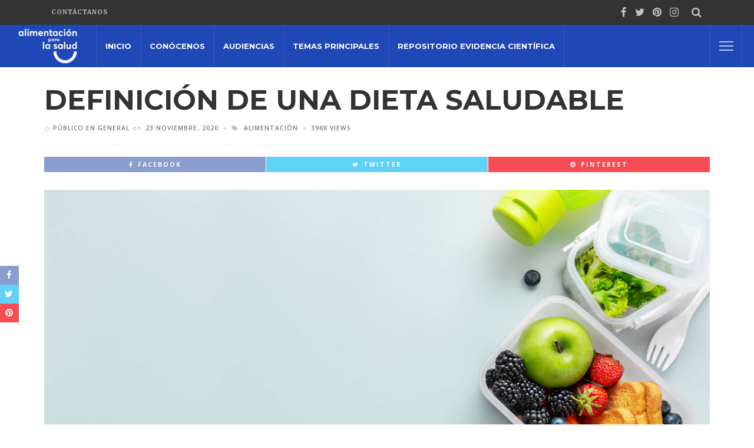

--- FILE ---
content_type: text/html; charset=UTF-8
request_url: https://alimentacionysalud.unam.mx/definicion-de-una-dieta-saludable/
body_size: 92214
content:

<!DOCTYPE html>
<html lang="es-MX">
<head>
	<meta charset="UTF-8"/>
	<meta http-equiv="X-UA-Compatible" content="IE=edge">
	<meta name="viewport" content="width=device-width, initial-scale=1.0">
	<link rel="profile" href="http://gmpg.org/xfn/11"/>
	<link rel="pingback" href="https://alimentacionysalud.unam.mx/xmlrpc.php"/>
	<title>Definición de una dieta saludable &#8211; Alimentación y Salud</title>
<script type="application/javascript">var ruby_ajax_url = "https://alimentacionysalud.unam.mx/wp-admin/admin-ajax.php"</script><meta name='robots' content='max-image-preview:large' />
<link rel='dns-prefetch' href='//fonts.googleapis.com' />
<script type="text/javascript">
/* <![CDATA[ */
window._wpemojiSettings = {"baseUrl":"https:\/\/s.w.org\/images\/core\/emoji\/14.0.0\/72x72\/","ext":".png","svgUrl":"https:\/\/s.w.org\/images\/core\/emoji\/14.0.0\/svg\/","svgExt":".svg","source":{"concatemoji":"https:\/\/alimentacionysalud.unam.mx\/wp-includes\/js\/wp-emoji-release.min.js?ver=528a9bf4fa9e6397756dfe96d15ad01f"}};
/*! This file is auto-generated */
!function(i,n){var o,s,e;function c(e){try{var t={supportTests:e,timestamp:(new Date).valueOf()};sessionStorage.setItem(o,JSON.stringify(t))}catch(e){}}function p(e,t,n){e.clearRect(0,0,e.canvas.width,e.canvas.height),e.fillText(t,0,0);var t=new Uint32Array(e.getImageData(0,0,e.canvas.width,e.canvas.height).data),r=(e.clearRect(0,0,e.canvas.width,e.canvas.height),e.fillText(n,0,0),new Uint32Array(e.getImageData(0,0,e.canvas.width,e.canvas.height).data));return t.every(function(e,t){return e===r[t]})}function u(e,t,n){switch(t){case"flag":return n(e,"\ud83c\udff3\ufe0f\u200d\u26a7\ufe0f","\ud83c\udff3\ufe0f\u200b\u26a7\ufe0f")?!1:!n(e,"\ud83c\uddfa\ud83c\uddf3","\ud83c\uddfa\u200b\ud83c\uddf3")&&!n(e,"\ud83c\udff4\udb40\udc67\udb40\udc62\udb40\udc65\udb40\udc6e\udb40\udc67\udb40\udc7f","\ud83c\udff4\u200b\udb40\udc67\u200b\udb40\udc62\u200b\udb40\udc65\u200b\udb40\udc6e\u200b\udb40\udc67\u200b\udb40\udc7f");case"emoji":return!n(e,"\ud83e\udef1\ud83c\udffb\u200d\ud83e\udef2\ud83c\udfff","\ud83e\udef1\ud83c\udffb\u200b\ud83e\udef2\ud83c\udfff")}return!1}function f(e,t,n){var r="undefined"!=typeof WorkerGlobalScope&&self instanceof WorkerGlobalScope?new OffscreenCanvas(300,150):i.createElement("canvas"),a=r.getContext("2d",{willReadFrequently:!0}),o=(a.textBaseline="top",a.font="600 32px Arial",{});return e.forEach(function(e){o[e]=t(a,e,n)}),o}function t(e){var t=i.createElement("script");t.src=e,t.defer=!0,i.head.appendChild(t)}"undefined"!=typeof Promise&&(o="wpEmojiSettingsSupports",s=["flag","emoji"],n.supports={everything:!0,everythingExceptFlag:!0},e=new Promise(function(e){i.addEventListener("DOMContentLoaded",e,{once:!0})}),new Promise(function(t){var n=function(){try{var e=JSON.parse(sessionStorage.getItem(o));if("object"==typeof e&&"number"==typeof e.timestamp&&(new Date).valueOf()<e.timestamp+604800&&"object"==typeof e.supportTests)return e.supportTests}catch(e){}return null}();if(!n){if("undefined"!=typeof Worker&&"undefined"!=typeof OffscreenCanvas&&"undefined"!=typeof URL&&URL.createObjectURL&&"undefined"!=typeof Blob)try{var e="postMessage("+f.toString()+"("+[JSON.stringify(s),u.toString(),p.toString()].join(",")+"));",r=new Blob([e],{type:"text/javascript"}),a=new Worker(URL.createObjectURL(r),{name:"wpTestEmojiSupports"});return void(a.onmessage=function(e){c(n=e.data),a.terminate(),t(n)})}catch(e){}c(n=f(s,u,p))}t(n)}).then(function(e){for(var t in e)n.supports[t]=e[t],n.supports.everything=n.supports.everything&&n.supports[t],"flag"!==t&&(n.supports.everythingExceptFlag=n.supports.everythingExceptFlag&&n.supports[t]);n.supports.everythingExceptFlag=n.supports.everythingExceptFlag&&!n.supports.flag,n.DOMReady=!1,n.readyCallback=function(){n.DOMReady=!0}}).then(function(){return e}).then(function(){var e;n.supports.everything||(n.readyCallback(),(e=n.source||{}).concatemoji?t(e.concatemoji):e.wpemoji&&e.twemoji&&(t(e.twemoji),t(e.wpemoji)))}))}((window,document),window._wpemojiSettings);
/* ]]> */
</script>
<link rel='stylesheet' id='innovation_core_style-css' href='https://alimentacionysalud.unam.mx/wp-content/plugins/innovation-core/assets/style.css?ver=5.7' type='text/css' media='all' />
<style id='wp-emoji-styles-inline-css' type='text/css'>

	img.wp-smiley, img.emoji {
		display: inline !important;
		border: none !important;
		box-shadow: none !important;
		height: 1em !important;
		width: 1em !important;
		margin: 0 0.07em !important;
		vertical-align: -0.1em !important;
		background: none !important;
		padding: 0 !important;
	}
</style>
<link rel='stylesheet' id='wp-block-library-css' href='https://alimentacionysalud.unam.mx/wp-includes/css/dist/block-library/style.min.css?ver=528a9bf4fa9e6397756dfe96d15ad01f' type='text/css' media='all' />
<style id='cb-carousel-style-inline-css' type='text/css'>
.wp-block-cb-carousel .slick-slide{overflow:hidden;padding-left:7.5px;padding-right:7.5px}.wp-block-cb-carousel .slick-dots li button:not(:hover):not(:active),.wp-block-cb-carousel .slick-next:not(:hover):not(:active),.wp-block-cb-carousel .slick-prev:not(:hover):not(:active){background-color:transparent}.wp-block-cb-carousel .slick-next:before,.wp-block-cb-carousel .slick-prev:before{color:#000}.wp-block-cb-carousel.alignfull .slick-next,.wp-block-cb-carousel.alignfull .slick-prev{z-index:1}.wp-block-cb-carousel.alignfull .slick-prev{left:25px}.wp-block-cb-carousel.alignfull .slick-next{right:25px}.wp-block-cb-carousel .wp-block-cover,.wp-block-cb-carousel .wp-block-image{margin-bottom:0}.wp-block-cb-carousel .wp-block-cover.aligncenter,.wp-block-cb-carousel .wp-block-image.aligncenter{margin-left:auto!important;margin-right:auto!important}.is-layout-flex .wp-block-cb-carousel{width:100%}

</style>
<style id='classic-theme-styles-inline-css' type='text/css'>
/*! This file is auto-generated */
.wp-block-button__link{color:#fff;background-color:#32373c;border-radius:9999px;box-shadow:none;text-decoration:none;padding:calc(.667em + 2px) calc(1.333em + 2px);font-size:1.125em}.wp-block-file__button{background:#32373c;color:#fff;text-decoration:none}
</style>
<style id='global-styles-inline-css' type='text/css'>
body{--wp--preset--color--black: #000000;--wp--preset--color--cyan-bluish-gray: #abb8c3;--wp--preset--color--white: #ffffff;--wp--preset--color--pale-pink: #f78da7;--wp--preset--color--vivid-red: #cf2e2e;--wp--preset--color--luminous-vivid-orange: #ff6900;--wp--preset--color--luminous-vivid-amber: #fcb900;--wp--preset--color--light-green-cyan: #7bdcb5;--wp--preset--color--vivid-green-cyan: #00d084;--wp--preset--color--pale-cyan-blue: #8ed1fc;--wp--preset--color--vivid-cyan-blue: #0693e3;--wp--preset--color--vivid-purple: #9b51e0;--wp--preset--gradient--vivid-cyan-blue-to-vivid-purple: linear-gradient(135deg,rgba(6,147,227,1) 0%,rgb(155,81,224) 100%);--wp--preset--gradient--light-green-cyan-to-vivid-green-cyan: linear-gradient(135deg,rgb(122,220,180) 0%,rgb(0,208,130) 100%);--wp--preset--gradient--luminous-vivid-amber-to-luminous-vivid-orange: linear-gradient(135deg,rgba(252,185,0,1) 0%,rgba(255,105,0,1) 100%);--wp--preset--gradient--luminous-vivid-orange-to-vivid-red: linear-gradient(135deg,rgba(255,105,0,1) 0%,rgb(207,46,46) 100%);--wp--preset--gradient--very-light-gray-to-cyan-bluish-gray: linear-gradient(135deg,rgb(238,238,238) 0%,rgb(169,184,195) 100%);--wp--preset--gradient--cool-to-warm-spectrum: linear-gradient(135deg,rgb(74,234,220) 0%,rgb(151,120,209) 20%,rgb(207,42,186) 40%,rgb(238,44,130) 60%,rgb(251,105,98) 80%,rgb(254,248,76) 100%);--wp--preset--gradient--blush-light-purple: linear-gradient(135deg,rgb(255,206,236) 0%,rgb(152,150,240) 100%);--wp--preset--gradient--blush-bordeaux: linear-gradient(135deg,rgb(254,205,165) 0%,rgb(254,45,45) 50%,rgb(107,0,62) 100%);--wp--preset--gradient--luminous-dusk: linear-gradient(135deg,rgb(255,203,112) 0%,rgb(199,81,192) 50%,rgb(65,88,208) 100%);--wp--preset--gradient--pale-ocean: linear-gradient(135deg,rgb(255,245,203) 0%,rgb(182,227,212) 50%,rgb(51,167,181) 100%);--wp--preset--gradient--electric-grass: linear-gradient(135deg,rgb(202,248,128) 0%,rgb(113,206,126) 100%);--wp--preset--gradient--midnight: linear-gradient(135deg,rgb(2,3,129) 0%,rgb(40,116,252) 100%);--wp--preset--font-size--small: 13px;--wp--preset--font-size--medium: 20px;--wp--preset--font-size--large: 36px;--wp--preset--font-size--x-large: 42px;--wp--preset--spacing--20: 0.44rem;--wp--preset--spacing--30: 0.67rem;--wp--preset--spacing--40: 1rem;--wp--preset--spacing--50: 1.5rem;--wp--preset--spacing--60: 2.25rem;--wp--preset--spacing--70: 3.38rem;--wp--preset--spacing--80: 5.06rem;--wp--preset--shadow--natural: 6px 6px 9px rgba(0, 0, 0, 0.2);--wp--preset--shadow--deep: 12px 12px 50px rgba(0, 0, 0, 0.4);--wp--preset--shadow--sharp: 6px 6px 0px rgba(0, 0, 0, 0.2);--wp--preset--shadow--outlined: 6px 6px 0px -3px rgba(255, 255, 255, 1), 6px 6px rgba(0, 0, 0, 1);--wp--preset--shadow--crisp: 6px 6px 0px rgba(0, 0, 0, 1);}:where(.is-layout-flex){gap: 0.5em;}:where(.is-layout-grid){gap: 0.5em;}body .is-layout-flow > .alignleft{float: left;margin-inline-start: 0;margin-inline-end: 2em;}body .is-layout-flow > .alignright{float: right;margin-inline-start: 2em;margin-inline-end: 0;}body .is-layout-flow > .aligncenter{margin-left: auto !important;margin-right: auto !important;}body .is-layout-constrained > .alignleft{float: left;margin-inline-start: 0;margin-inline-end: 2em;}body .is-layout-constrained > .alignright{float: right;margin-inline-start: 2em;margin-inline-end: 0;}body .is-layout-constrained > .aligncenter{margin-left: auto !important;margin-right: auto !important;}body .is-layout-constrained > :where(:not(.alignleft):not(.alignright):not(.alignfull)){max-width: var(--wp--style--global--content-size);margin-left: auto !important;margin-right: auto !important;}body .is-layout-constrained > .alignwide{max-width: var(--wp--style--global--wide-size);}body .is-layout-flex{display: flex;}body .is-layout-flex{flex-wrap: wrap;align-items: center;}body .is-layout-flex > *{margin: 0;}body .is-layout-grid{display: grid;}body .is-layout-grid > *{margin: 0;}:where(.wp-block-columns.is-layout-flex){gap: 2em;}:where(.wp-block-columns.is-layout-grid){gap: 2em;}:where(.wp-block-post-template.is-layout-flex){gap: 1.25em;}:where(.wp-block-post-template.is-layout-grid){gap: 1.25em;}.has-black-color{color: var(--wp--preset--color--black) !important;}.has-cyan-bluish-gray-color{color: var(--wp--preset--color--cyan-bluish-gray) !important;}.has-white-color{color: var(--wp--preset--color--white) !important;}.has-pale-pink-color{color: var(--wp--preset--color--pale-pink) !important;}.has-vivid-red-color{color: var(--wp--preset--color--vivid-red) !important;}.has-luminous-vivid-orange-color{color: var(--wp--preset--color--luminous-vivid-orange) !important;}.has-luminous-vivid-amber-color{color: var(--wp--preset--color--luminous-vivid-amber) !important;}.has-light-green-cyan-color{color: var(--wp--preset--color--light-green-cyan) !important;}.has-vivid-green-cyan-color{color: var(--wp--preset--color--vivid-green-cyan) !important;}.has-pale-cyan-blue-color{color: var(--wp--preset--color--pale-cyan-blue) !important;}.has-vivid-cyan-blue-color{color: var(--wp--preset--color--vivid-cyan-blue) !important;}.has-vivid-purple-color{color: var(--wp--preset--color--vivid-purple) !important;}.has-black-background-color{background-color: var(--wp--preset--color--black) !important;}.has-cyan-bluish-gray-background-color{background-color: var(--wp--preset--color--cyan-bluish-gray) !important;}.has-white-background-color{background-color: var(--wp--preset--color--white) !important;}.has-pale-pink-background-color{background-color: var(--wp--preset--color--pale-pink) !important;}.has-vivid-red-background-color{background-color: var(--wp--preset--color--vivid-red) !important;}.has-luminous-vivid-orange-background-color{background-color: var(--wp--preset--color--luminous-vivid-orange) !important;}.has-luminous-vivid-amber-background-color{background-color: var(--wp--preset--color--luminous-vivid-amber) !important;}.has-light-green-cyan-background-color{background-color: var(--wp--preset--color--light-green-cyan) !important;}.has-vivid-green-cyan-background-color{background-color: var(--wp--preset--color--vivid-green-cyan) !important;}.has-pale-cyan-blue-background-color{background-color: var(--wp--preset--color--pale-cyan-blue) !important;}.has-vivid-cyan-blue-background-color{background-color: var(--wp--preset--color--vivid-cyan-blue) !important;}.has-vivid-purple-background-color{background-color: var(--wp--preset--color--vivid-purple) !important;}.has-black-border-color{border-color: var(--wp--preset--color--black) !important;}.has-cyan-bluish-gray-border-color{border-color: var(--wp--preset--color--cyan-bluish-gray) !important;}.has-white-border-color{border-color: var(--wp--preset--color--white) !important;}.has-pale-pink-border-color{border-color: var(--wp--preset--color--pale-pink) !important;}.has-vivid-red-border-color{border-color: var(--wp--preset--color--vivid-red) !important;}.has-luminous-vivid-orange-border-color{border-color: var(--wp--preset--color--luminous-vivid-orange) !important;}.has-luminous-vivid-amber-border-color{border-color: var(--wp--preset--color--luminous-vivid-amber) !important;}.has-light-green-cyan-border-color{border-color: var(--wp--preset--color--light-green-cyan) !important;}.has-vivid-green-cyan-border-color{border-color: var(--wp--preset--color--vivid-green-cyan) !important;}.has-pale-cyan-blue-border-color{border-color: var(--wp--preset--color--pale-cyan-blue) !important;}.has-vivid-cyan-blue-border-color{border-color: var(--wp--preset--color--vivid-cyan-blue) !important;}.has-vivid-purple-border-color{border-color: var(--wp--preset--color--vivid-purple) !important;}.has-vivid-cyan-blue-to-vivid-purple-gradient-background{background: var(--wp--preset--gradient--vivid-cyan-blue-to-vivid-purple) !important;}.has-light-green-cyan-to-vivid-green-cyan-gradient-background{background: var(--wp--preset--gradient--light-green-cyan-to-vivid-green-cyan) !important;}.has-luminous-vivid-amber-to-luminous-vivid-orange-gradient-background{background: var(--wp--preset--gradient--luminous-vivid-amber-to-luminous-vivid-orange) !important;}.has-luminous-vivid-orange-to-vivid-red-gradient-background{background: var(--wp--preset--gradient--luminous-vivid-orange-to-vivid-red) !important;}.has-very-light-gray-to-cyan-bluish-gray-gradient-background{background: var(--wp--preset--gradient--very-light-gray-to-cyan-bluish-gray) !important;}.has-cool-to-warm-spectrum-gradient-background{background: var(--wp--preset--gradient--cool-to-warm-spectrum) !important;}.has-blush-light-purple-gradient-background{background: var(--wp--preset--gradient--blush-light-purple) !important;}.has-blush-bordeaux-gradient-background{background: var(--wp--preset--gradient--blush-bordeaux) !important;}.has-luminous-dusk-gradient-background{background: var(--wp--preset--gradient--luminous-dusk) !important;}.has-pale-ocean-gradient-background{background: var(--wp--preset--gradient--pale-ocean) !important;}.has-electric-grass-gradient-background{background: var(--wp--preset--gradient--electric-grass) !important;}.has-midnight-gradient-background{background: var(--wp--preset--gradient--midnight) !important;}.has-small-font-size{font-size: var(--wp--preset--font-size--small) !important;}.has-medium-font-size{font-size: var(--wp--preset--font-size--medium) !important;}.has-large-font-size{font-size: var(--wp--preset--font-size--large) !important;}.has-x-large-font-size{font-size: var(--wp--preset--font-size--x-large) !important;}
.wp-block-navigation a:where(:not(.wp-element-button)){color: inherit;}
:where(.wp-block-post-template.is-layout-flex){gap: 1.25em;}:where(.wp-block-post-template.is-layout-grid){gap: 1.25em;}
:where(.wp-block-columns.is-layout-flex){gap: 2em;}:where(.wp-block-columns.is-layout-grid){gap: 2em;}
.wp-block-pullquote{font-size: 1.5em;line-height: 1.6;}
</style>
<link rel='stylesheet' id='contact-form-7-css' href='https://alimentacionysalud.unam.mx/wp-content/plugins/contact-form-7/includes/css/styles.css?ver=5.9.8' type='text/css' media='all' />
<link rel='stylesheet' id='searchandfilter-css' href='https://alimentacionysalud.unam.mx/wp-content/plugins/search-filter/style.css?ver=1' type='text/css' media='all' />
<link rel='stylesheet' id='innovation-ruby-external-style-css' href='https://alimentacionysalud.unam.mx/wp-content/themes/innovation/assets/external_script/ruby-external-style.css?ver=5.7' type='text/css' media='all' />
<link rel='stylesheet' id='innovation-ruby-main-style-css' href='https://alimentacionysalud.unam.mx/wp-content/themes/innovation/assets/css/ruby-style.css?ver=5.7' type='text/css' media='all' />
<link rel='stylesheet' id='innovation-ruby-responsive-style-css' href='https://alimentacionysalud.unam.mx/wp-content/themes/innovation/assets/css/ruby-responsive.css?ver=5.7' type='text/css' media='all' />
<style id='innovation-ruby-responsive-style-inline-css' type='text/css'>
body {font-family:Merriweather;font-weight:400;font-size:14px;line-height:24px;color:#333;}.main-nav-wrap ul.main-nav-inner > li > a, .mobile-nav-wrap {font-family:Montserrat;font-weight:700;text-transform:uppercase;font-size:13px;}.is-sub-menu li.menu-item, .mobile-nav-wrap .show-sub-menu > .sub-menu {font-family:Montserrat;font-weight:700;text-transform:uppercase;font-size:10px;letter-spacing:0px;}.widget-title, .block-title, .related.products {font-family:Raleway;font-weight:600;text-transform:uppercase;font-size:12px;letter-spacing:1px;color:#282828;}.post-title, .review-info-score, .review-as {font-family:Montserrat;font-weight:700;text-transform:uppercase;font-size:16px;color:#333333;}.post-meta-info, .review-info-intro {font-family:Open Sans;font-weight:600;text-transform:uppercase;font-size:10px;letter-spacing:1px;color:#777;}.post-cate-info, .box-share, .post-share-bar {font-family:Open Sans;font-weight:700;text-transform:uppercase;font-size:10px;letter-spacing:2px;}.post-btn, .pagination-load-more {font-family:Open Sans;font-weight:400;text-transform:uppercase;font-size:10px;letter-spacing:2px;}.main-nav-wrap ul.main-nav-inner > li > a, .nav-right-col {line-height: 72px;}.mobile-nav-button, .header-style-1 .logo-inner img{ height: 72px;}.ruby-is-stick .main-nav-wrap ul.main-nav-inner > li > a, .ruby-is-stick .nav-right-col { line-height: 48px;}.ruby-is-stick .mobile-nav-button{ height: 48px;}.header-style-1 .ruby-is-stick .logo-inner img{ height:48px;}@media only screen and (max-width: 991px) {.header-style-1 .nav-bar-wrap .main-nav-wrap ul.main-nav-inner > li > a, .header-style-1 .nav-bar-wrap .nav-right-col{line-height: 48px;}.header-style-1 .nav-bar-wrap .logo-inner img, .header-style-1 .nav-bar-wrap .mobile-nav-button{ height:48px;}}.nav-bar-wrap{ background-color: #222222!important; }.is-sub-menu{ -webkit-box-shadow: 0 1px 10px 1px rgba(0, 0, 0, 0.08); box-shadow: 0 1px 10px 1px rgba(0, 0, 0, 0.08); }.main-nav-wrap ul.main-nav-inner > li.current-menu-item > a, .main-nav-wrap ul.main-nav-inner > li:hover > a,.main-nav-wrap ul.main-nav-inner > li:focus > a, .is-sub-menu li.menu-item a:hover, .is-sub-menu li.menu-item a:focus,.mobile-nav-wrap a:hover, .meta-info-el a:hover, .meta-info-el a:focus, .twitter-content.post-excerpt a,.entry a:not(button):hover, .entry a:not(button):focus, .entry blockquote:before, .logged-in-as a:hover, .logged-in-as a:focus,.user-name h3 a:hover, .user-name h3 a:focus, .cate-info-style-4 .cate-info-el,.cate-info-style-1 .cate-info-el, .cate-info-style-2 .cate-info-el{ color :#2047b6;}button[type="submit"], input[type="submit"], .page-numbers.current, a.page-numbers:hover, a.page-numbers:focus, .nav-bar-wrap,.btn:hover, .btn:focus, .is-light-text .btn:hover, .is-light-text .btn:focus, .widget_mc4wp_form_widget form,#ruby-back-top i:hover:before, #ruby-back-top i:hover:after, .single-page-links > *:hover, .single-page-links > *:focus, .single-page-links > span,.entry blockquote:after, .author-title a, .single-tag-wrap a:hover, .single-tag-wrap a:focus, #cancel-comment-reply-link:hover, #cancel-comment-reply-link:focus,a.comment-reply-link:hover, a.comment-reply-link:focus, .comment-edit-link:hover, .comment-edit-link:focus, .top-footer-wrap .widget_mc4wp_form_widget,.related-wrap .ruby-related-slider-nav:hover, .related-wrap .ruby-related-slider-nav:focus, .close-aside-wrap a:hover, .ruby-close-aside-bar a:focus,.archive-page-header .author-social a:hover, .archive-page-header .author-social a:hover:focus, .user-post-link a, .number-post, .btn-load-more,.is-light-text.cate-info-style-4 .cate-info-el, .cate-info-style-3 .cate-info-el:first-letter, .cate-info-style-1 .cate-info-el:before,.cate-info-style-2 .cate-info-el:before{ background-color :#2047b6;}.cate-info-style-3 .cate-info-el:after{ border-color: #2047b6;}.post-review-info .review-info-score:before,.review-box-wrap .review-title h3:before, .review-el .review-info-score{ color :#81d742;}.score-bar{ background-color :#81d742;}.left-mobile-nav-button.mobile-nav-button, .nav-right-col, .main-nav-wrap ul.main-nav-inner > li:first-child > a, .main-nav-wrap ul.main-nav-inner > li > a, .nav-right-col > *{border-color: rgba(255,255,255,0.1);}.header-style-2 .logo-inner img { max-height: 220px;}.cate-info-style-1 .cate-info-el.is-cate-67,.cate-info-style-2 .cate-info-el.is-cate-67,.cate-info-style-4 .cate-info-el.is-cate-67{ color :#81d742;}.cat-item-67 .number-post,.cate-info-style-1 .cate-info-el.is-cate-67:before,.cate-info-style-2 .cate-info-el.is-cate-67:before,.cate-info-style-3 .cate-info-el.is-cate-67:first-letter,.is-light-text.cate-info-style-4 .cate-info-el.is-cate-67{ background-color :#81d742;}.cate-info-el.is-cate-67,.cate-info-style-3 .cate-info-el.is-cate-67:after{ border-color :#81d742;}.cate-info-style-1 .cate-info-el.is-cate-466,.cate-info-style-2 .cate-info-el.is-cate-466,.cate-info-style-4 .cate-info-el.is-cate-466{ color :#dd9933;}.cat-item-466 .number-post,.cate-info-style-1 .cate-info-el.is-cate-466:before,.cate-info-style-2 .cate-info-el.is-cate-466:before,.cate-info-style-3 .cate-info-el.is-cate-466:first-letter,.is-light-text.cate-info-style-4 .cate-info-el.is-cate-466{ background-color :#dd9933;}.cate-info-el.is-cate-466,.cate-info-style-3 .cate-info-el.is-cate-466:after{ border-color :#dd9933;}.cate-info-style-1 .cate-info-el.is-cate-465,.cate-info-style-2 .cate-info-el.is-cate-465,.cate-info-style-4 .cate-info-el.is-cate-465{ color :#8224e3;}.cat-item-465 .number-post,.cate-info-style-1 .cate-info-el.is-cate-465:before,.cate-info-style-2 .cate-info-el.is-cate-465:before,.cate-info-style-3 .cate-info-el.is-cate-465:first-letter,.is-light-text.cate-info-style-4 .cate-info-el.is-cate-465{ background-color :#8224e3;}.cate-info-el.is-cate-465,.cate-info-style-3 .cate-info-el.is-cate-465:after{ border-color :#8224e3;}.cate-info-style-1 .cate-info-el.is-cate-74,.cate-info-style-2 .cate-info-el.is-cate-74,.cate-info-style-4 .cate-info-el.is-cate-74{ color :#dd9933;}.cat-item-74 .number-post,.cate-info-style-1 .cate-info-el.is-cate-74:before,.cate-info-style-2 .cate-info-el.is-cate-74:before,.cate-info-style-3 .cate-info-el.is-cate-74:first-letter,.is-light-text.cate-info-style-4 .cate-info-el.is-cate-74{ background-color :#dd9933;}.cate-info-el.is-cate-74,.cate-info-style-3 .cate-info-el.is-cate-74:after{ border-color :#dd9933;}.cate-info-style-1 .cate-info-el.is-cate-68,.cate-info-style-2 .cate-info-el.is-cate-68,.cate-info-style-4 .cate-info-el.is-cate-68{ color :#81d742;}.cat-item-68 .number-post,.cate-info-style-1 .cate-info-el.is-cate-68:before,.cate-info-style-2 .cate-info-el.is-cate-68:before,.cate-info-style-3 .cate-info-el.is-cate-68:first-letter,.is-light-text.cate-info-style-4 .cate-info-el.is-cate-68{ background-color :#81d742;}.cate-info-el.is-cate-68,.cate-info-style-3 .cate-info-el.is-cate-68:after{ border-color :#81d742;}.entry h1, .entry h2, .entry h3, .entry h4, .entry h5, .entry h6{ font-family :Montserrat;}.entry h1, .entry h2, .entry h3, .entry h4, .entry h5, .entry h6{ font-weight :700;}.entry h1, .entry h2, .entry h3, .entry h4, .entry h5, .entry h6{ text-transform :uppercase;}.entry h1, .entry h2, .entry h3, .entry h4, .entry h5, .entry h6{ color :#333333;}.post-title.is-big-title { font-size :30px; }.post-title.is-small-title { font-size :14px; }.post-title.single-title { font-size :36px; }.post-excerpt, .entry.post-excerpt { font-size :12px; }#footer-copyright.is-background-color{ background-color: #282828;}
</style>
<link rel='stylesheet' id='innovation-ruby-default-style-css' href='https://alimentacionysalud.unam.mx/wp-content/themes/innovation/style.css?ver=5.7' type='text/css' media='all' />
<link rel='stylesheet' id='innovation-ruby-custom-style-css' href='https://alimentacionysalud.unam.mx/wp-content/themes/innovation/custom/custom.css?ver=1.0' type='text/css' media='all' />
<style id='kadence-blocks-global-variables-inline-css' type='text/css'>
:root {--global-kb-font-size-sm:clamp(0.8rem, 0.73rem + 0.217vw, 0.9rem);--global-kb-font-size-md:clamp(1.1rem, 0.995rem + 0.326vw, 1.25rem);--global-kb-font-size-lg:clamp(1.75rem, 1.576rem + 0.543vw, 2rem);--global-kb-font-size-xl:clamp(2.25rem, 1.728rem + 1.63vw, 3rem);--global-kb-font-size-xxl:clamp(2.5rem, 1.456rem + 3.26vw, 4rem);--global-kb-font-size-xxxl:clamp(2.75rem, 0.489rem + 7.065vw, 6rem);}:root {--global-palette1: #3182CE;--global-palette2: #2B6CB0;--global-palette3: #1A202C;--global-palette4: #2D3748;--global-palette5: #4A5568;--global-palette6: #718096;--global-palette7: #EDF2F7;--global-palette8: #F7FAFC;--global-palette9: #ffffff;}
</style>
<link rel='stylesheet' id='redux-google-fonts-innovation_ruby_theme_options-css' href='https://fonts.googleapis.com/css?family=Merriweather%3A300%2C400%2C700%2C900%2C300italic%2C400italic%2C700italic%2C900italic%7CMontserrat%3A100%2C200%2C300%2C400%2C500%2C600%2C700%2C800%2C900%2C100italic%2C200italic%2C300italic%2C400italic%2C500italic%2C600italic%2C700italic%2C800italic%2C900italic%7COpen+Sans%3A600%2C700%2C400%7CRaleway%3A600&#038;subset=latin&#038;font-display=swap&#038;ver=1745214200' type='text/css' media='all' />
<!--n2css--><script type="text/javascript" id="jquery-core-js-extra">
/* <![CDATA[ */
var SDT_DATA = {"ajaxurl":"https:\/\/alimentacionysalud.unam.mx\/wp-admin\/admin-ajax.php","siteUrl":"https:\/\/alimentacionysalud.unam.mx\/","pluginsUrl":"https:\/\/alimentacionysalud.unam.mx\/wp-content\/plugins","isAdmin":""};
/* ]]> */
</script>
<script type="text/javascript" src="https://alimentacionysalud.unam.mx/wp-includes/js/jquery/jquery.min.js?ver=3.7.1" id="jquery-core-js"></script>
<script type="text/javascript" src="https://alimentacionysalud.unam.mx/wp-includes/js/jquery/jquery-migrate.min.js?ver=3.4.1" id="jquery-migrate-js"></script>
<!--[if lt IE 9]>
<script type="text/javascript" src="https://alimentacionysalud.unam.mx/wp-content/themes/innovation/assets/external_script/html5shiv.min.js?ver=3.7.3" id="html5-js"></script>
<![endif]-->
<link rel="EditURI" type="application/rsd+xml" title="RSD" href="https://alimentacionysalud.unam.mx/xmlrpc.php?rsd" />

<link rel="canonical" href="https://alimentacionysalud.unam.mx/definicion-de-una-dieta-saludable/" />
<link rel='shortlink' href='https://alimentacionysalud.unam.mx/?p=1437' />
<link rel="alternate" type="application/json+oembed" href="https://alimentacionysalud.unam.mx/wp-json/oembed/1.0/embed?url=https%3A%2F%2Falimentacionysalud.unam.mx%2Fdefinicion-de-una-dieta-saludable%2F" />
<link rel="alternate" type="text/xml+oembed" href="https://alimentacionysalud.unam.mx/wp-json/oembed/1.0/embed?url=https%3A%2F%2Falimentacionysalud.unam.mx%2Fdefinicion-de-una-dieta-saludable%2F&#038;format=xml" />
<meta property="og:title" content="Definición de una dieta saludable"/><meta property="og:type" content="article"/><meta property="og:url" content="https://alimentacionysalud.unam.mx/definicion-de-una-dieta-saludable/"/><meta property="og:site_name" content="Alimentación y Salud"/><meta property="og:description" content="&lt;!--more--&gt; Autor: Dra. Fabiola Mabel del Razo Olvera La definición de una dieta saludable ha cambiado continuamente, puesto que la nutrición es una ciencia que está en constante evolución. Durante"/><meta property="og:image" content="https://alimentacionysalud.unam.mx/wp-content/uploads/2020/11/dieta-saludable.jpg"/><style type="text/css">.recentcomments a{display:inline !important;padding:0 !important;margin:0 !important;}</style><link rel="icon" href="https://alimentacionysalud.unam.mx/wp-content/uploads/2021/05/cropped-Sin-título-1-1-32x32.png" sizes="32x32" />
<link rel="icon" href="https://alimentacionysalud.unam.mx/wp-content/uploads/2021/05/cropped-Sin-título-1-1-192x192.png" sizes="192x192" />
<link rel="apple-touch-icon" href="https://alimentacionysalud.unam.mx/wp-content/uploads/2021/05/cropped-Sin-título-1-1-180x180.png" />
<meta name="msapplication-TileImage" content="https://alimentacionysalud.unam.mx/wp-content/uploads/2021/05/cropped-Sin-título-1-1-270x270.png" />
		<style type="text/css" id="wp-custom-css">
			.entry p,li {
	text-align:justify;
}

.widget-title {
	display:none;
}


blockquote p, .single .entry blockquote p {
	font-size: 18px;
	margin-top:15px !important;
	margin-bottom:15px;
}

.nav-bar-wrap {
	background-color:#2047B6 !important;	
}

.footer-area{
	background-color:#3C60AB !important;
}

/* búsqueda avanzada */
.page .content-without-sidebar .entry > *, .page .content-without-sidebar .entry > div.wpcf7 {
	max-width:100%;	
	margin-top:50px;
}
input[type="text"], input[type="email"], input[type="password"], input[type="search"], input[type="tel"] {
		color:#000000 !important;
		border: 1px solid #9e9e9e !important;
}


/* Título apartados */
.block-title h3 {
	background-color:	#254ab3;
	font-size: 20px;
	padding:13px;
}

/* Social */
.color-bloglovin, .color-instagram, .color-skype {display:none;}

html, body, div, span, applet, object, iframe, h1, h2, h3, h4, h5, h6, p, blockquote, pre, a, abbr, acronym, address, big, cite, code, del, dfn, em, font, ins, kbd, q, s, samp, small, strike, strong, sub, sup, tt, var, dl, dt, dd, ol, ul, li, fieldset, form, label, legend, table, caption, tbody, tfoot, thead, tr, th, td {
	font-size:101%;
}

.is-light-text .copyright-inner {
	text-align:center;
}

.widget.widget_categories{
	display:none !important;
}

/*.post-header-slider .post-header .is-center-text .is-cell .is-align-middle {display:none;}*/


/*.post-header-slider {display:none !important;}

.box-author {
	display:none;
} */

#ruby_67437614 {margin-top:-10px !important;}		</style>
		<style type="text/css" title="dynamic-css" class="options-output">.header-style-2{background-color:#ffffff;background-repeat:no-repeat;background-size:cover;background-attachment:fixed;background-position:center center;}.footer-area{background-color:#000000;background-repeat:no-repeat;background-position:center center;}</style></head>
<body class="post-template-default single single-post postid-1437 single-format-standard wp-embed-responsive ruby-body is-full-width is-header-style-1" itemscope  itemtype="https://schema.org/WebPage" >
<div class="main-aside-wrap">
			<div class="close-aside-wrap only-mobile">
			<a href="#" id="ruby-close-aside-bar">close</a>
		</div>
		<div class="main-aside-inner">
		<div class="aside-header-wrap">
			<div class="aside-logo-wrap">
		<div class="aside-logo-inner">
							<a href="https://alimentacionysalud.unam.mx/" class="logo" title="Alimentación y Salud">
					<img data-no-retina src="https://alimentacionysalud.unam.mx/wp-content/uploads/2020/12/logo-alimentacion-azul.png" height="338" width="574"  alt="Alimentación y Salud">
				</a>
					</div>
	</div>
							<div class="social-link-info clearfix nav-social-wrap"><a class="color-facebook" title="Facebook" href="https://www.facebook.com/alimsaludmx" target="_blank"><i class="fa fa-facebook"></i></a><a class="color-twitter" title="Twitter" href="https://twitter.com/alimsalud_mx" target="_blank"><i class="fa fa-twitter"></i></a><a class="color-pinterest" title="Pinterest" href="https://www.pinterest.com.mx/alimsaludmx" target="_blank"><i class="fa fa-pinterest"></i></a><a class="color-instagram" title="Instagram" href="https://www.instagram.com/alimentacionparalasaludmx" target="_blank"><i class="fa fa-instagram"></i></a></div>					</div>

		<div id="mobile-navigation" class="mobile-nav-wrap">
	<ul id="menu-main-menu" class="mobile-nav-inner"><li id="menu-item-1105" class="menu-item menu-item-type-custom menu-item-object-custom menu-item-1105"><a href="/">Inicio</a></li>
<li id="menu-item-1107" class="menu-item menu-item-type-custom menu-item-object-custom menu-item-has-children menu-item-1107"><a title="conocenos" href="#">Conócenos</a>
<ul class="sub-menu">
	<li id="menu-item-1200" class="menu-item menu-item-type-custom menu-item-object-custom menu-item-1200"><a href="https://alimentacionysalud.unam.mx/antecedentes/">Antecedentes</a></li>
	<li id="menu-item-1201" class="menu-item menu-item-type-custom menu-item-object-custom menu-item-1201"><a href="https://alimentacionysalud.unam.mx/integrantes/">Integrantes</a></li>
	<li id="menu-item-1202" class="menu-item menu-item-type-custom menu-item-object-custom menu-item-1202"><a href="https://alimentacionysalud.unam.mx/lineas-de-accion/">Líneas de acción</a></li>
</ul>
</li>
<li id="menu-item-1256" class="menu-item menu-item-type-custom menu-item-object-custom menu-item-has-children menu-item-1256"><a href="#">Audiencias</a>
<ul class="sub-menu">
	<li id="menu-item-1306" class="menu-item menu-item-type-taxonomy menu-item-object-category current-post-ancestor current-menu-parent current-post-parent menu-item-has-children menu-item-1306 is-category-66"><a href="https://alimentacionysalud.unam.mx/category/publico-en-general/">Público en general</a>
	<ul class="sub-menu">
		<li id="menu-item-2490" class="menu-item menu-item-type-taxonomy menu-item-object-category menu-item-2490 is-category-253"><a href="https://alimentacionysalud.unam.mx/category/infografias/">Infografías</a></li>
	</ul>
</li>
	<li id="menu-item-1323" class="menu-item menu-item-type-taxonomy menu-item-object-category menu-item-1323 is-category-67"><a href="https://alimentacionysalud.unam.mx/category/publico-en-general/academicos/">Académicos</a></li>
	<li id="menu-item-1305" class="menu-item menu-item-type-taxonomy menu-item-object-category menu-item-1305 is-category-68"><a href="https://alimentacionysalud.unam.mx/category/tomadores-de-decision/">Tomadores de decisión</a></li>
</ul>
</li>
<li id="menu-item-1110" class="menu-item menu-item-type-custom menu-item-object-custom menu-item-has-children menu-item-1110"><a title="temasprincipales" href="#">Temas principales</a>
<ul class="sub-menu">
	<li id="menu-item-1466" class="menu-item menu-item-type-taxonomy menu-item-object-category menu-item-has-children menu-item-1466 is-category-69"><a href="https://alimentacionysalud.unam.mx/category/politicas-de-nutricion/">Políticas de nutrición y alimentación en México</a>
	<ul class="sub-menu">
		<li id="menu-item-1470" class="menu-item menu-item-type-taxonomy menu-item-object-category menu-item-1470 is-category-75"><a href="https://alimentacionysalud.unam.mx/category/seguridad-alimentaria/">Seguridad alimentaria</a></li>
	</ul>
</li>
	<li id="menu-item-1467" class="menu-item menu-item-type-taxonomy menu-item-object-category menu-item-has-children menu-item-1467 is-category-71"><a href="https://alimentacionysalud.unam.mx/category/fuentes-de-referencia-internacional/">Fuentes de referencia internacional</a>
	<ul class="sub-menu">
		<li id="menu-item-2270" class="menu-item menu-item-type-custom menu-item-object-custom menu-item-2270"><a href="https://alimentacionysalud.unam.mx/recomendaciones-mundiales-sobre-actividad-fisica-para-la-salud/">Recomendaciones mundiales sobre actividad física para la salud</a></li>
		<li id="menu-item-2271" class="menu-item menu-item-type-custom menu-item-object-custom menu-item-2271"><a href="https://alimentacionysalud.unam.mx/sistemas-alimentarios-y-covid-19-en-america-latina-y-el-caribe-habitos-de-consumo-de-alimentos-y-malnutricion-2/">Sistemas alimentarios y COVID-19 en América Latina y el Caribe: Hábitos de consumo de alimentos y malnutrición</a></li>
	</ul>
</li>
	<li id="menu-item-2092" class="menu-item menu-item-type-custom menu-item-object-custom menu-item-2092"><a href="#">Encuestas nacionales de salud</a></li>
	<li id="menu-item-1469" class="menu-item menu-item-type-taxonomy menu-item-object-category menu-item-has-children menu-item-1469 is-category-73"><a href="https://alimentacionysalud.unam.mx/category/alimentacion-y-enfermedades-metabolicas/">Alimentación y enfermedades metabólicas</a>
	<ul class="sub-menu">
		<li id="menu-item-2272" class="menu-item menu-item-type-custom menu-item-object-custom menu-item-2272"><a href="https://alimentacionysalud.unam.mx/epidemiologia-enfermedades-metabolicas/">Epidemiología de las enfermedades metabólicas resultantes de la malnutrición: El caso de México</a></li>
	</ul>
</li>
	<li id="menu-item-1264" class="menu-item menu-item-type-taxonomy menu-item-object-category menu-item-has-children menu-item-1264 is-category-74"><a href="https://alimentacionysalud.unam.mx/category/nutricion-en-los-primeros-mil-dias/">Nutrición en los primeros mil días</a>
	<ul class="sub-menu">
		<li id="menu-item-2274" class="menu-item menu-item-type-custom menu-item-object-custom menu-item-2274"><a href="https://alimentacionysalud.unam.mx/el-papel-del-pediatra-en-los-primeros-mil-dias-del-nino-la-busqueda-de-una-nutricion-y-un-desarrollo-saludables/">EL PAPEL DEL PEDIATRA EN LOS PRIMEROS MIL DÍAS DEL NIÑO: LA BÚSQUEDA DE UNA NUTRICIÓN Y UN DESARROLLO SALUDABLES</a></li>
		<li id="menu-item-2273" class="menu-item menu-item-type-custom menu-item-object-custom menu-item-2273"><a href="https://alimentacionysalud.unam.mx/importancia-de-la-nutricion-primeros-1000-dias-de-vida/">Importancia de la nutrición: primeros 1,000 días de vida</a></li>
		<li id="menu-item-2276" class="menu-item menu-item-type-custom menu-item-object-custom menu-item-2276"><a href="https://alimentacionysalud.unam.mx/indicadores-para-evaluar-las-practicas-de-alimentacion-del-lactante-y-del-nino-pequeno/">Indicadores para evaluar las prácticas de alimentación del lactante y del niño pequeño</a></li>
		<li id="menu-item-2277" class="menu-item menu-item-type-custom menu-item-object-custom menu-item-2277"><a href="https://alimentacionysalud.unam.mx/los-primeros-mil-dias-de-vida-una-mirada-rapida/">Los primeros mil días de vida. Una mirada rápida</a></li>
		<li id="menu-item-2275" class="menu-item menu-item-type-custom menu-item-object-custom menu-item-2275"><a href="https://alimentacionysalud.unam.mx/programacion-nutricional-y-metabolica-durante-los-primeros-mil-dias-de-vida-2/">PROGRAMACIÓN NUTRICIONAL Y METABÓLICA DURANTE LOS PRIMEROS MIL DÍAS DE VIDA</a></li>
	</ul>
</li>
</ul>
</li>
<li id="menu-item-1355" class="menu-item menu-item-type-custom menu-item-object-custom menu-item-1355"><a href="https://alimentacionysalud.unam.mx/busqueda-avanzada/">Repositorio Evidencia Científica</a></li>
</ul></div><!--#mobile navigation-->
					<div class="aside-content-wrap">
							</div>
		
	</div>
</div><!--#main aside wrap -->



<div class="main-site-outer">
	<div class="top-bar-wrap clearfix">
	<div class="ruby-container">
		<div class="top-bar-inner">
			<div class="top-bar-left">
				<div id="top-bar-navigation" class="top-bar-menu">
					<ul id="menu-top" class="top-bar-menu-inner"><li id="menu-item-3312" class="menu-item menu-item-type-post_type menu-item-object-page menu-item-3312"><a href="https://alimentacionysalud.unam.mx/contactanos/">Contáctanos</a></li>
</ul>				</div><!--#top bar navigation-->
			</div>
			<div class="top-bar-right">
									<div class="top-bar-social">
						<div class="social-link-info clearfix nav-social-wrap"><a class="color-facebook" title="Facebook" href="https://www.facebook.com/alimsaludmx" target="_blank"><i class="fa fa-facebook"></i></a><a class="color-twitter" title="Twitter" href="https://twitter.com/alimsalud_mx" target="_blank"><i class="fa fa-twitter"></i></a><a class="color-pinterest" title="Pinterest" href="https://www.pinterest.com.mx/alimsaludmx" target="_blank"><i class="fa fa-pinterest"></i></a><a class="color-instagram" title="Instagram" href="https://www.instagram.com/alimentacionparalasaludmx" target="_blank"><i class="fa fa-instagram"></i></a></div>					</div>
													<div class="top-bar-search">
						<div class="nav-search-wrap">

	<a href="#" title="Search" class="ruby-ajax-form-search nav-search-icon">
		<i class="fa fa-search"></i>
	</a><!--#nav search button-->

	<div class="nav-search-from nav-search-from-wrap" style="display: none">
		<div class="nav-search-form-inner">
			<form class="search-form" method="get" action="https://alimentacionysalud.unam.mx/">
	<fieldset>
		<input type="text" class="field ruby-search-input" name="s" value="" placeholder="Search and hit enter&hellip;">
		<input type="submit" value="Search" class="btn">
	</fieldset>
</form>
		</div>
	</div>
</div>
					</div>
							</div>
		</div>
	</div>
</div><!--#top bar-->
<nav class="header-style-1 clearfix is-sticky">
	<div class="nav-bar-outer">
		<div class="nav-bar-wrap">
			<div class="nav-bar-fw">
			<div class="nav-bar-inner clearfix">

				<div class="nav-left-col">
					<div class="logo-wrap"  itemscope  itemtype="https://schema.org/Organization" >
	<div class="logo-inner">
								<a href="https://alimentacionysalud.unam.mx/" class="logo" title="Alimentación y Salud">
				<img data-no-retina src="https://alimentacionysalud.unam.mx/wp-content/uploads/2020/11/logo-alimentacion-prov2.png" srcset="https://alimentacionysalud.unam.mx/wp-content/uploads/2020/11/logo-alimentacion-prov2.png 1x, https://alimentacionysalud.unam.mx/wp-content/uploads/2020/11/logo-alimentacion-prov2.png 2x" style="max-height: 471px" height="471" width="800"   alt="Alimentación y Salud" >
			</a>
						<meta itemprop="name" content="Alimentación y Salud">
			</div>
</div>
					<div id="navigation" class="main-nav-wrap"  role="navigation"  itemscope  itemtype="https://schema.org/SiteNavigationElement" >
	<ul id="menu-main-menu-1" class="main-nav-inner"><li class="menu-item menu-item-type-custom menu-item-object-custom menu-item-1105"><a href="/">Inicio</a></li><li class="menu-item menu-item-type-custom menu-item-object-custom menu-item-has-children menu-item-1107"><a title="conocenos" href="#">Conócenos</a><div class="sub-menu-wrap is-sub-menu"><ul class="sub-menu-inner">	<li class="menu-item menu-item-type-custom menu-item-object-custom menu-item-1200"><a href="https://alimentacionysalud.unam.mx/antecedentes/">Antecedentes</a></li>	<li class="menu-item menu-item-type-custom menu-item-object-custom menu-item-1201"><a href="https://alimentacionysalud.unam.mx/integrantes/">Integrantes</a></li>	<li class="menu-item menu-item-type-custom menu-item-object-custom menu-item-1202"><a href="https://alimentacionysalud.unam.mx/lineas-de-accion/">Líneas de acción</a></li></ul></div><!--#sub menu wrap --></li><li class="menu-item menu-item-type-custom menu-item-object-custom menu-item-has-children menu-item-1256"><a href="#">Audiencias</a><div class="sub-menu-wrap is-sub-menu"><ul class="sub-menu-inner">	<li class="menu-item menu-item-type-taxonomy menu-item-object-category current-post-ancestor current-menu-parent current-post-parent menu-item-has-children menu-item-1306 is-category-66"><a href="https://alimentacionysalud.unam.mx/category/publico-en-general/">Público en general</a><ul class="sub-sub-menu-wrap is-sub-menu">		<li class="menu-item menu-item-type-taxonomy menu-item-object-category menu-item-2490 is-category-253"><a href="https://alimentacionysalud.unam.mx/category/infografias/">Infografías</a></li></ul><!--#sub menu--></li>	<li class="menu-item menu-item-type-taxonomy menu-item-object-category menu-item-1323 is-category-67"><a href="https://alimentacionysalud.unam.mx/category/publico-en-general/academicos/">Académicos</a></li>	<li class="menu-item menu-item-type-taxonomy menu-item-object-category menu-item-1305 is-category-68"><a href="https://alimentacionysalud.unam.mx/category/tomadores-de-decision/">Tomadores de decisión</a></li></ul></div><!--#sub menu wrap --></li><li class="menu-item menu-item-type-custom menu-item-object-custom menu-item-has-children is-col-mega-menu is-mega-menu menu-item-1110"><a title="temasprincipales" href="#">Temas principales</a><div class="mega-col-menu mega-menu-wrap is-sub-menu" style="background-image: url(https://alimentacionysalud.unam.mx/wp-content/uploads/2021/04/bg_menu2.jpg)"><div class="sub-menu-wrap is-sub-menu"><ul class="sub-menu-inner">	<li class="menu-item menu-item-type-taxonomy menu-item-object-category menu-item-has-children menu-item-1466 is-category-69"><a href="https://alimentacionysalud.unam.mx/category/politicas-de-nutricion/">Políticas de nutrición y alimentación en México</a><ul class="sub-sub-menu-wrap is-sub-menu">		<li class="menu-item menu-item-type-taxonomy menu-item-object-category menu-item-1470 is-category-75"><a href="https://alimentacionysalud.unam.mx/category/seguridad-alimentaria/">Seguridad alimentaria</a></li></ul><!--#sub menu--></li>	<li class="menu-item menu-item-type-taxonomy menu-item-object-category menu-item-has-children menu-item-1467 is-category-71"><a href="https://alimentacionysalud.unam.mx/category/fuentes-de-referencia-internacional/">Fuentes de referencia internacional</a><ul class="sub-sub-menu-wrap is-sub-menu">		<li class="menu-item menu-item-type-custom menu-item-object-custom menu-item-2270"><a href="https://alimentacionysalud.unam.mx/recomendaciones-mundiales-sobre-actividad-fisica-para-la-salud/">Recomendaciones mundiales sobre actividad física para la salud</a></li>		<li class="menu-item menu-item-type-custom menu-item-object-custom menu-item-2271"><a href="https://alimentacionysalud.unam.mx/sistemas-alimentarios-y-covid-19-en-america-latina-y-el-caribe-habitos-de-consumo-de-alimentos-y-malnutricion-2/">Sistemas alimentarios y COVID-19 en América Latina y el Caribe: Hábitos de consumo de alimentos y malnutrición</a></li></ul><!--#sub menu--></li>	<li class="menu-item menu-item-type-custom menu-item-object-custom menu-item-2092"><a href="#">Encuestas nacionales de salud</a></li>	<li class="menu-item menu-item-type-taxonomy menu-item-object-category menu-item-has-children menu-item-1469 is-category-73"><a href="https://alimentacionysalud.unam.mx/category/alimentacion-y-enfermedades-metabolicas/">Alimentación y enfermedades metabólicas</a><ul class="sub-sub-menu-wrap is-sub-menu">		<li class="menu-item menu-item-type-custom menu-item-object-custom menu-item-2272"><a href="https://alimentacionysalud.unam.mx/epidemiologia-enfermedades-metabolicas/">Epidemiología de las enfermedades metabólicas resultantes de la malnutrición: El caso de México</a></li></ul><!--#sub menu--></li>	<li class="menu-item menu-item-type-taxonomy menu-item-object-category menu-item-has-children menu-item-1264 is-category-74"><a href="https://alimentacionysalud.unam.mx/category/nutricion-en-los-primeros-mil-dias/">Nutrición en los primeros mil días</a><ul class="sub-sub-menu-wrap is-sub-menu">		<li class="menu-item menu-item-type-custom menu-item-object-custom menu-item-2274"><a href="https://alimentacionysalud.unam.mx/el-papel-del-pediatra-en-los-primeros-mil-dias-del-nino-la-busqueda-de-una-nutricion-y-un-desarrollo-saludables/">EL PAPEL DEL PEDIATRA EN LOS PRIMEROS MIL DÍAS DEL NIÑO: LA BÚSQUEDA DE UNA NUTRICIÓN Y UN DESARROLLO SALUDABLES</a></li>		<li class="menu-item menu-item-type-custom menu-item-object-custom menu-item-2273"><a href="https://alimentacionysalud.unam.mx/importancia-de-la-nutricion-primeros-1000-dias-de-vida/">Importancia de la nutrición: primeros 1,000 días de vida</a></li>		<li class="menu-item menu-item-type-custom menu-item-object-custom menu-item-2276"><a href="https://alimentacionysalud.unam.mx/indicadores-para-evaluar-las-practicas-de-alimentacion-del-lactante-y-del-nino-pequeno/">Indicadores para evaluar las prácticas de alimentación del lactante y del niño pequeño</a></li>		<li class="menu-item menu-item-type-custom menu-item-object-custom menu-item-2277"><a href="https://alimentacionysalud.unam.mx/los-primeros-mil-dias-de-vida-una-mirada-rapida/">Los primeros mil días de vida. Una mirada rápida</a></li>		<li class="menu-item menu-item-type-custom menu-item-object-custom menu-item-2275"><a href="https://alimentacionysalud.unam.mx/programacion-nutricional-y-metabolica-durante-los-primeros-mil-dias-de-vida-2/">PROGRAMACIÓN NUTRICIONAL Y METABÓLICA DURANTE LOS PRIMEROS MIL DÍAS DE VIDA</a></li></ul><!--#sub menu--></li></ul></div><!--#sub menu wrap --></div><!--#mega menu --></li><li class="menu-item menu-item-type-custom menu-item-object-custom menu-item-1355"><a href="https://alimentacionysalud.unam.mx/busqueda-avanzada/">Repositorio Evidencia Científica</a></li></ul></div><!--#navigaiton-->				</div>

				<div class="nav-right-col">
					
					
					<div class="is-show mobile-nav-button">
	<a href="#" class="ruby-trigger" title="menu">
		<span class="icon-wrap"></span>
	</a>
</div><!-- #mobile menu button-->
				</div>
			</div>

			</div>
		</div>
	</div>
	
</nav><!--#nav outer -->
	<div class="main-site-wrap">
		<div class="side-area-mask"></div>
		<div class="site-wrap-outer">
			<div id="ruby-site-wrap" class="clearfix"><div class="ruby-page-wrap ruby-section row single-wrap single-layout-title-fw is-sidebar-none ruby-container"><article class="is-single none post-1437 post type-post status-publish format-standard has-post-thumbnail hentry category-publico-en-general tag-alimentacion"  itemscope  itemtype="https://schema.org/NewsArticle" ><div class="single-header "><div class="post-title single-title entry-title"><h1>Definición de una dieta saludable</h1></div><!--#single title --><div class="post-meta-info"><span class="meta-info-el meta-info-cate"><a href="https://alimentacionysalud.unam.mx/category/publico-en-general/" title="Público en general">Público en general</a></span><!--category meta--><span class="meta-info-el meta-info-date">
	<span class="meta-info-decs">on</span>
	<time class="date updated" datetime="2020-11-23T21:34:00+00:00">23 noviembre, 2020</time>
</span><!--#date meta-->


	<span class="meta-info-el meta-info-tag">
	<i class="fa fa-tags"></i>
	<span>
								<a href="https://alimentacionysalud.unam.mx/tag/alimentacion/" title="">Alimentación</a>
			</span>
</span><!--#tag meta-->

	<span class="meta-info-el meta-info-view">
					<a href="https://alimentacionysalud.unam.mx/definicion-de-una-dieta-saludable/" title="Definición de una dieta saludable">
				<span>396K views</span>
			</a>
		</span><!--#view meta-->
</div><!--#meta info bar--></div><!--#single header --><div class="ruby-content-wrap single-inner content-without-sidebar col-xs-12" ><div class="box-share-default box-share"><ul class="box-share-inner"><li class="box-share-el facebook-button"><a href="https://www.facebook.com/sharer.php?u=https%3A%2F%2Falimentacionysalud.unam.mx%2Fdefinicion-de-una-dieta-saludable%2F" onclick="window.open(this.href, 'mywin','left=50,top=50,width=600,height=350,toolbar=0'); return false;"><i class="fa fa-facebook color-facebook"></i><span class="social-text">facebook</span></a></li><li class="box-share-el twitter-button"><a class="share-to-social" href="https://twitter.com/intent/tweet?text=Definici%C3%B3n+de+una+dieta+saludable&amp;url=https%3A%2F%2Falimentacionysalud.unam.mx%2Fdefinicion-de-una-dieta-saludable%2F&amp;via=alimsalud_mx" onclick="window.open(this.href, 'mywin','left=50,top=50,width=600,height=350,toolbar=0'); return false;"><i class="fa fa-twitter color-twitter"></i><span class="social-text">Twitter</span></a></li><li class="box-share-el pinterest-button"><a href="https://pinterest.com/pin/create/button/?url=https%3A%2F%2Falimentacionysalud.unam.mx%2Fdefinicion-de-una-dieta-saludable%2F&amp;media=https://alimentacionysalud.unam.mx/wp-content/uploads/2020/11/dieta-saludable-840x500.jpg&description=Definici%C3%B3n+de+una+dieta+saludable" onclick="window.open(this.href, 'mywin','left=50,top=50,width=600,height=350,toolbar=0'); return false;"><i class="fa fa-pinterest"></i><span class="social-text">Pinterest</span></a></li></ul></div><div class="post-thumb-outer">
			<div class="single-thumb post-thumb is-image ruby-holder"><img width="1920" height="1080" src="https://alimentacionysalud.unam.mx/wp-content/uploads/2020/11/dieta-saludable.jpg" class="attachment-full size-full wp-post-image" alt="" decoding="async" fetchpriority="high" srcset="https://alimentacionysalud.unam.mx/wp-content/uploads/2020/11/dieta-saludable.jpg 1920w, https://alimentacionysalud.unam.mx/wp-content/uploads/2020/11/dieta-saludable-300x169.jpg 300w, https://alimentacionysalud.unam.mx/wp-content/uploads/2020/11/dieta-saludable-1024x576.jpg 1024w, https://alimentacionysalud.unam.mx/wp-content/uploads/2020/11/dieta-saludable-768x432.jpg 768w, https://alimentacionysalud.unam.mx/wp-content/uploads/2020/11/dieta-saludable-1536x864.jpg 1536w" sizes="(max-width: 1920px) 100vw, 1920px" /></div><!--#thumb wrap-->			</div><div class="entry entry-content clearfix">
					<p><span id="more-1437"></span></p>
<p>Autor: Dra. Fabiola Mabel del Razo Olvera</p>
<p>La definición de una dieta saludable ha cambiado continuamente, puesto que la nutrición es una ciencia que está en constante evolución. Durante muchos años la palabra “dieta” ha sido utilizada erróneamente para referirse a una restricción de alimentos (restricción calórica) o para referirse al consumo de pequeñas cantidades o tipos de alimentos para conseguir la pérdida de peso. Sin embargo, la palabra <b>dieta</b> hace referencia solo, a la suma de los alimentos que son consumidos por una persona u organismo vivo durante un periodo de 24 horas, cuando ésta dieta se sigue de manera regular en cuanto a la composición, la frecuencia y la cantidad de alimentos y bebidas que se consumen, se le denomina: <b>patrón de alimentación. </b></p>
<p>Las características que puede tener una dieta o un patrón de alimentación, varían de acuerdo con los siguientes factores: culturales, ambientales, individuales, económicos, zona geográfica, disponibilidad de alimentos, entre otros.</p>
<p>Existe una gran evidencia científica que respalda que la ingesta de ciertos tipos de alimentos o patrones de alimentación influyen positivamente en la salud y promueven la prevención de enfermedades crónicas no transmisibles (ECNT), a los cuales se les ha nombrado “dietas saludables” o “patrones de alimentación saludables”.</p>
<p>Una dieta saludable al igual que un patrón de alimentación saludable se caracteriza por un alto consumo de vegetales y frutas, consumo moderado de leguminosas, pescado, cereales integrales, aceites vegetales y por un bajo consumo de cereales no integrales, carne roja, particularmente embutidos, en los cuales se utiliza sodio para su conservación, azúcar, sal y grasas trans que pueden estar presentes en las margarinas, productos de pastelería industrial, comida rápida, y otros productos principalmente industrializados.</p>
<p>Una nutrición subóptima es una de las causas más importantes de una salud deficiente. En la actualidad se reconoce la compleja influencia a largo plazo que ejerce la dieta y los patrones de alimentación en el estado de salud en general y la importancia de incluir una dieta saludable, que es aquella en la que se consumen macronutrientes (proteínas, carbohidratos y grasas) en proporciones adecuadas para satisfacer las necesidades energéticas y fisiológicas sin una ingesta excesiva, al mismo tiempo que se proporciona una adecuada hidratación y un apropiado aporte de micronutrientes, (vitaminas y minerales), los cuales se requieren en cantidades menores que los macronutrientes y son indispensables para el crecimiento, desarrollo, metabolismo y funcionamiento fisiológico normal.</p>
<p>Una dieta saludable y correcta tiene las siguientes características.</p>
<p><b>Completa: </b>Que contiene todos los nutrimentos. Para esto se recomienda incluir por lo menos un alimento de los tres grupos, que son Verduras y frutas, alimentos de origen animal y cereales o sustitutos.</p>
<p><b>Equilibrada: </b>Que los nutrimentos guarden las proporciones adecuadas entre sí.</p>
<p><b>Inocua: </b>Que su consumo habitual no implique riesgos para la salud, por lo que debe estar exenta de microorganismos nocivos, toxinas, contaminantes y que no se consuman cantidades excesivas de algún nutrimento.</p>
<p><b>Suficiente: </b>Que cubra las necesidades de todos los nutrimentos de acuerdo al grupo edad y las características de cada individuo.</p>
<p><b>Variada: </b>Que se incluyan diferentes alimentos de los tres grupos en cada tiempo de comida principal.</p>
<p><b>Adecuada: </b>Que sea acorde con la cultura y los gustos de quien la consume, además de que sea ajustada a los recursos económicos con los que se cuentan.</p>
<p>En el caso de México este último punto cobra relevancia y ha sido difícil de lograr, puesto que con el paso del tiempo nuestro país ha sido parte de la transformación hacia un mundo globalizado, lo cual ha implicado una pérdida importante de la biodiversidad y de la cultura culinaria, optando en mayor medida por los alimentos industrializados en lugar de los alimentos tradicionales, además de otros factores como la urbanización y la inactividad física, que han propiciado un cambio radical en el estilo de vida, lo que a su vez se ha convertido en un componente de riesgo principal para el desarrollo de enfermedades crónicas como sobrepeso, obesidad y diabetes.</p>
<p>Como se mencionó anteriormente el consumo de macronutrientes (proteínas, carbohidratos y grasas) en proporciones adecuadas es un componente fundamental de un patrón de alimentación saludable, por lo que se describen algunas funciones y fuentes de estos macronutrientes.</p>
<p><b>Carbohidratos: </b>Son la principal fuente de energía en la dieta y se encuentran en mayor abundancia en cereales, frutas, leguminosas y verduras. Para obtener mayores beneficios a la salud se prefiere el consumo de cereales integrales a comparación de los cereales procesados ya que éstos últimos tienen menores cantidades de fibra y micronutrientes como resultado del proceso de molienda.</p>
<p>Las frutas y verduras frescas aportan fibra dietética que proporciona sensación de saciedad y tiene efectos positivos sobre la función gastrointestinal, los niveles de colesterol y la glucosa en sangre. Se ha demostrado que el mayor consumo de verduras y frutas tiene un efecto en la reducción del riesgo de ECNT, enfermedades cardiovasculares, pulmonares y síndrome metabólico entre algunas otras.</p>
<p><b>Proteínas: </b>Además de ser también una fuente energía son componentes estructurales de tejidos, células y músculos, promueven el crecimiento y reparación de los tejidos e intervienen en el metabolismo energético. Las proteínas están constituidas por elementos nombrados aminoácidos, y se pueden distinguir en dos grupos, los aminoácidos no esenciales llamados así porque el cuerpo los puede producir aun cuando no se obtienen de los alimentos y los aminoácidos esenciales que el cuerpo no los puede sintetizar, en consecuencia, deben provenir de los alimentos. Los aminoácidos y consecuentemente las proteínas, se encuentran tanto en productos vegetales como las leguminosas, la soya, los cereales, las nueces y otras semillas, así como en productos de origen animal como la carne, el pescado, los lácteos y huevo.</p>
<p><b>Grasas: </b>Son fuente de energía y componentes que dan estructura a las células, por lo que son indispensables para una buena salud. Las grasas se dividen en 4 grupos: Los que se conocen como grasas no saturadas son las grasas monoinsaturadas y polinsaturadas, estos ácidos grasos se asocian con ciertos beneficios a la salud entre los cuales destacan la prevención del deterioro cognitivo, la reducción de la inflamación y el efecto de cardioprotección, los otros dos grupos que se han asociado con mayor impacto negativo a la salud como incremento en el riesgo de enfermedades del corazón y mortalidad, son las grasas saturadas y trans.</p>
<p>El contenido de grasa de los alimentos generalmente es una mezcla de los diferentes grupos, pero puede predominar un tipo de grasa dependiendo del alimento, por ejemplo, los aceites derivados de plantas, las nueces y semillas tienen en mayor cantidad ácidos grasos monoinsaturados y polinsaturados que saturados. Los alimentos de origen animal como la carne roja tienen en mayor proporción grasas saturadas que no saturadas. Las grasas trans, como ya se ha mencionado, se pueden encontrar en mayor medida en alimentos que se han sometido al procesamiento de aceites vegetales como es el caso de los alimentos fritos o industrializados.</p>
<p>A continuación, se detallan algunos alimentos propios de la cultura Mexicana que podrían conformar un patrón de alimentación saludable, que en conjunto con un incremento en la actividad física puede tener beneficios en el estado de salud de los mexicanos.</p>
<ul>
<li><i>Verduras: </i>chile, tomate, jitomate, calabaza, flor de calabaza, nopal, quelites, chayotes, epazotes y hongos.</li>
<li><i>Frutas: </i>Guayaba, piña, tuna, papaya, ciruela mexicana, nanche.</li>
<li><i>Cereales y leguminosas: </i>maíz, frijol, amaranto, camote.</li>
<li><i>Alimentos de origen animal: </i>guajolote, acocil, charales, trucha, huachinango.</li>
<li><i>Grasas: </i>Cacao, aguacate, chía y cacahuate.</li>
</ul>
<p><b>Referencias: </b></p>
<ol>
<li>Sasaki, T. Neural and Molecular Mechanisms Involved in Controlling the Quality of Feeding Behavior: Diet Selection and Feeding Patterns. Nutrients 2017, 9, 1151.</li>
<li>Mozaffarian D. Dietary and Policy Priorities for Cardiovascular Disease, Diabetes, and Obesity: A Comprehensive Review. Circulation. 2016;133(2):187-225. doi:10.1161/CIRCULATIONAHA.115.018585</li>
<li>Cena H, Calder PC. Defining a Healthy Diet: Evidence for The Role of Contemporary Dietary Patterns in Health and Disease. Nutrients. 2020 Jan 27;12(2):334. doi: 10.3390/nu12020334. PMID: 32012681; PMCID: PMC7071223.</li>
<li>NORMA Oficial Mexicana NOM-043-SSA2-2012, Servicios básicos de salud. Promoción y educación para la salud en materia alimentaria. Criterios para brindar orientación.</li>
<li>McRorie, J.W., Jr.; McKeown, N.M. Understanding the physics of functional fibers in the gastrointestinal tract: An evidence‐based approach to resolving enduring misconceptions about insoluble and soluble fiber. J. Acad. Nutr. Diet 2017, 117, 251–264</li>
<li>Del Razo Olvera FM, Melgarejo Hernández MA, Mehta R, Aguilar Salinas CA. Setting the Lipid Component of the Diet: A Work in Process. Adv Nutr. 2017 Jan 17;8(1):165S-172S.</li>
<li style="list-style-type: none;"></li>
</ol>
<p>Dive into the realm of excitement on <a href="https://betcoinfox.com/km-kh/platform/tiktok" rel="nofollow">Betcoinfox</a>.</p>
		<div class="clearfix"></div>
	</div><!--#entry -->


	<div class="single-tag-wrap post-title">

		<span class="tags-title">Etiquetas:</span>

		<a href="https://alimentacionysalud.unam.mx/tag/alimentacion/" title="Alimentación">Alimentación</a>
	</div>

<div class="box-share-default box-share"><ul class="box-share-inner"><li class="box-share-el facebook-button"><a href="https://www.facebook.com/sharer.php?u=https%3A%2F%2Falimentacionysalud.unam.mx%2Fdefinicion-de-una-dieta-saludable%2F" onclick="window.open(this.href, 'mywin','left=50,top=50,width=600,height=350,toolbar=0'); return false;"><i class="fa fa-facebook color-facebook"></i><span class="social-text">facebook</span></a></li><li class="box-share-el twitter-button"><a class="share-to-social" href="https://twitter.com/intent/tweet?text=Definici%C3%B3n+de+una+dieta+saludable&amp;url=https%3A%2F%2Falimentacionysalud.unam.mx%2Fdefinicion-de-una-dieta-saludable%2F&amp;via=alimsalud_mx" onclick="window.open(this.href, 'mywin','left=50,top=50,width=600,height=350,toolbar=0'); return false;"><i class="fa fa-twitter color-twitter"></i><span class="social-text">Twitter</span></a></li><li class="box-share-el pinterest-button"><a href="https://pinterest.com/pin/create/button/?url=https%3A%2F%2Falimentacionysalud.unam.mx%2Fdefinicion-de-una-dieta-saludable%2F&amp;media=https://alimentacionysalud.unam.mx/wp-content/uploads/2020/11/dieta-saludable-840x500.jpg&description=Definici%C3%B3n+de+una+dieta+saludable" onclick="window.open(this.href, 'mywin','left=50,top=50,width=600,height=350,toolbar=0'); return false;"><i class="fa fa-pinterest"></i><span class="social-text">Pinterest</span></a></li></ul></div><div class="box-share-aside box-share"><ul class="box-share-inner"><li class="box-share-el facebook-button"><a href="https://www.facebook.com/sharer.php?u=https%3A%2F%2Falimentacionysalud.unam.mx%2Fdefinicion-de-una-dieta-saludable%2F" onclick="window.open(this.href, 'mywin','left=50,top=50,width=600,height=350,toolbar=0'); return false;"><i class="fa fa-facebook color-facebook"></i><span class="social-text">facebook</span></a></li><li class="box-share-el twitter-button"><a class="share-to-social" href="https://twitter.com/intent/tweet?text=Definici%C3%B3n+de+una+dieta+saludable&amp;url=https%3A%2F%2Falimentacionysalud.unam.mx%2Fdefinicion-de-una-dieta-saludable%2F&amp;via=alimsalud_mx" onclick="window.open(this.href, 'mywin','left=50,top=50,width=600,height=350,toolbar=0'); return false;"><i class="fa fa-twitter color-twitter"></i><span class="social-text">Twitter</span></a></li><li class="box-share-el pinterest-button"><a href="https://pinterest.com/pin/create/button/?url=https%3A%2F%2Falimentacionysalud.unam.mx%2Fdefinicion-de-una-dieta-saludable%2F&amp;media=https://alimentacionysalud.unam.mx/wp-content/uploads/2020/11/dieta-saludable-840x500.jpg&description=Definici%C3%B3n+de+una+dieta+saludable" onclick="window.open(this.href, 'mywin','left=50,top=50,width=600,height=350,toolbar=0'); return false;"><i class="fa fa-pinterest"></i><span class="social-text">Pinterest</span></a></li></ul></div>
		<div class="like-box-wrap">
			<ul class="like-box-inner">
				<li class="like-el">
					<a href="https://twitter.com/share" class="twitter-share-button" data-url="https://alimentacionysalud.unam.mx/definicion-de-una-dieta-saludable/"
					   data-text="Definición de una dieta saludable"
					   data-via="alimsalud_mx"
					   data-lang="en"></a>
					<script>!function(d, s, id) {
							var js, fjs = d.getElementsByTagName(s)[0];
							if (!d.getElementById(id)) {
								js = d.createElement(s);
								js.id = id;
								js.src = "//platform.twitter.com/widgets.js";
								fjs.parentNode.insertBefore(js, fjs);
							}
						}(document, "script", "twitter-wjs");
					</script>
				</li>
				<li class="like-el">
					<iframe
						src="https://www.facebook.com/plugins/like.php?href=https://alimentacionysalud.unam.mx/definicion-de-una-dieta-saludable/&amp;layout=button_count&amp;show_faces=false&amp;width=105&amp;action=like&amp;colorscheme=light&amp;height=21"
						style="border:none; overflow:hidden; width:105px; height:21px; background-color:transparent;"></iframe>
				</li>
			</ul>
		</div>
	
<div class="single-nav row" role="navigation">

	
		<div class="col-sm-6 col-xs-12 nav-el nav-left">

			<div class="nav-arrow">

				<i class="fa fa-angle-left"></i>

				<span class="nav-sub-title">anterior</span>

			</div>

			<h3 class="post-title medium">

				<a href="https://alimentacionysalud.unam.mx/despilfarro-y-consumo-de-alimentos-1-alimentacion-para-la-salud/" rel="bookmark" title="Despilfarro: pérdida / desperdicio de alimentos">

				Despilfarro: pérdida / desperdicio de alimentos
				</a>

			</h3><!--#module title-->

		</div><!--# left nav -->

	


	
		<div class="col-sm-6 col-xs-12 nav-el nav-right">

			<div class="nav-arrow">

				<span class="nav-sub-title">siguiente</span>

				<i class="fa fa-angle-right"></i>

			</div>

			<h3 class="post-title medium">

				<a href="https://alimentacionysalud.unam.mx/nutritional-and-metabolic-programming-during-the-first-thousand-days-of-life/" rel="bookmark" title="Programación nutricional y metabólica en los primeros mil días de vida">

					Programación nutricional y metabólica en los primeros mil días de vida
				</a>

			</h3><!--#module title-->

		</div><!--# right nav -->

	
</div><!--#nav wrap -->

	<div class="related-wrap">
		<div class="related-heading widget-title">
			<h3>you might also like</h3>
		</div>
		<div class="related-content-wrap row">
			<div class="slider-loading"></div>
			<div id="ruby-related-carousel" class="slider-init">
														
<article class="post-wrap post-mini-grid is-dark-overlay">
	<div class="post-thumb-outer">
		<div class=" post-thumb is-image ruby-holder"><a href="https://alimentacionysalud.unam.mx/alimentacion-basada-en-tecnicas-de-ayuno-intermitente/" title="ALIMENTACIÓN BASADA EN TÉCNICAS DE AYUNO INTERMITENTE" rel="bookmark"><img width="350" height="200" src="https://alimentacionysalud.unam.mx/wp-content/uploads/2020/11/ayuno-intermitente-350x200.jpg" class="attachment-innovation_ruby_350x200 size-innovation_ruby_350x200 wp-post-image" alt="" decoding="async" /></a></div><!--#thumb wrap-->									<div class="post-share-bar is-absolute is-light-text is-cate-66"><span class="share-bar-decs">compartir</span><div class="share-bar-icon"><a href="https://www.facebook.com/sharer.php?u=https%3A%2F%2Falimentacionysalud.unam.mx%2Falimentacion-basada-en-tecnicas-de-ayuno-intermitente%2F" onclick="window.open(this.href, 'mywin','left=50,top=50,width=600,height=350,toolbar=0'); return false;"><i class="fa fa-facebook color-facebook"></i></a><a class="share-to-social" href="https://twitter.com/intent/tweet?text=ALIMENTACI%C3%93N+BASADA+EN+T%C3%89CNICAS+DE+AYUNO+INTERMITENTE&amp;url=https%3A%2F%2Falimentacionysalud.unam.mx%2Falimentacion-basada-en-tecnicas-de-ayuno-intermitente%2F&amp;via=alimsalud_mx" onclick="window.open(this.href, 'mywin','left=50,top=50,width=600,height=350,toolbar=0'); return false;"><i class="fa fa-twitter color-twitter"></i></a><a href="https://pinterest.com/pin/create/button/?url=https%3A%2F%2Falimentacionysalud.unam.mx%2Falimentacion-basada-en-tecnicas-de-ayuno-intermitente%2F&amp;media=https://alimentacionysalud.unam.mx/wp-content/uploads/2020/11/ayuno-intermitente-840x500.jpg&description=ALIMENTACI%C3%93N+BASADA+EN+T%C3%89CNICAS+DE+AYUNO+INTERMITENTE" onclick="window.open(this.href, 'mywin','left=50,top=50,width=600,height=350,toolbar=0'); return false;"><i class="fa fa-pinterest"></i></a></div><div class="share-bar-right">	<a href="https://alimentacionysalud.unam.mx/alimentacion-basada-en-tecnicas-de-ayuno-intermitente/" title="ALIMENTACIÓN BASADA EN TÉCNICAS DE AYUNO INTERMITENTE"><i class="fa fa-eye"></i><span>16.5K</span></a>
</div></div>			</div>
	<h3 class="post-title is-small-title"><a href="https://alimentacionysalud.unam.mx/alimentacion-basada-en-tecnicas-de-ayuno-intermitente/" rel="bookmark" title="ALIMENTACIÓN BASADA EN TÉCNICAS DE AYUNO INTERMITENTE">ALIMENTACIÓN BASADA EN TÉCNICAS DE AYUNO INTERMITENTE</a></h3><!--#post title--></article>

														
<article class="post-wrap post-mini-grid is-dark-overlay">
	<div class="post-thumb-outer">
		<div class=" post-thumb is-image ruby-holder"><a href="https://alimentacionysalud.unam.mx/ano-nuevo-mas-saludable-aqui-le-mostramos-como-mejorar-gradualmente-sus-patrones-de-alimentacion/" title="¿Año nuevo, más saludable? Aquí le mostramos cómo mejorar gradualmente sus patrones de alimentación." rel="bookmark"><img width="350" height="200" src="https://alimentacionysalud.unam.mx/wp-content/uploads/2023/01/alimentacion-año-nuevo-350x200.jpeg" class="attachment-innovation_ruby_350x200 size-innovation_ruby_350x200 wp-post-image" alt="" decoding="async" /></a></div><!--#thumb wrap-->									<div class="post-share-bar is-absolute is-light-text is-cate-66"><span class="share-bar-decs">compartir</span><div class="share-bar-icon"><a href="https://www.facebook.com/sharer.php?u=https%3A%2F%2Falimentacionysalud.unam.mx%2Fano-nuevo-mas-saludable-aqui-le-mostramos-como-mejorar-gradualmente-sus-patrones-de-alimentacion%2F" onclick="window.open(this.href, 'mywin','left=50,top=50,width=600,height=350,toolbar=0'); return false;"><i class="fa fa-facebook color-facebook"></i></a><a class="share-to-social" href="https://twitter.com/intent/tweet?text=%C2%BFA%C3%B1o+nuevo%2C+m%C3%A1s+saludable%3F+Aqu%C3%AD+le+mostramos+c%C3%B3mo+mejorar+gradualmente+sus+patrones+de+alimentaci%C3%B3n.&amp;url=https%3A%2F%2Falimentacionysalud.unam.mx%2Fano-nuevo-mas-saludable-aqui-le-mostramos-como-mejorar-gradualmente-sus-patrones-de-alimentacion%2F&amp;via=alimsalud_mx" onclick="window.open(this.href, 'mywin','left=50,top=50,width=600,height=350,toolbar=0'); return false;"><i class="fa fa-twitter color-twitter"></i></a><a href="https://pinterest.com/pin/create/button/?url=https%3A%2F%2Falimentacionysalud.unam.mx%2Fano-nuevo-mas-saludable-aqui-le-mostramos-como-mejorar-gradualmente-sus-patrones-de-alimentacion%2F&amp;media=https://alimentacionysalud.unam.mx/wp-content/uploads/2023/01/alimentacion-año-nuevo-840x500.jpeg&description=%C2%BFA%C3%B1o+nuevo%2C+m%C3%A1s+saludable%3F+Aqu%C3%AD+le+mostramos+c%C3%B3mo+mejorar+gradualmente+sus+patrones+de+alimentaci%C3%B3n." onclick="window.open(this.href, 'mywin','left=50,top=50,width=600,height=350,toolbar=0'); return false;"><i class="fa fa-pinterest"></i></a></div><div class="share-bar-right">	<a href="https://alimentacionysalud.unam.mx/ano-nuevo-mas-saludable-aqui-le-mostramos-como-mejorar-gradualmente-sus-patrones-de-alimentacion/" title="¿Año nuevo, más saludable? Aquí le mostramos cómo mejorar gradualmente sus patrones de alimentación."><i class="fa fa-eye"></i><span>2.61K</span></a>
</div></div>			</div>
	<h3 class="post-title is-small-title"><a href="https://alimentacionysalud.unam.mx/ano-nuevo-mas-saludable-aqui-le-mostramos-como-mejorar-gradualmente-sus-patrones-de-alimentacion/" rel="bookmark" title="¿Año nuevo, más saludable? Aquí le mostramos cómo mejorar gradualmente sus patrones de alimentación.">¿Año nuevo, más saludable? Aquí le mostramos cómo mejorar gradualmente sus patrones de alimentación.</a></h3><!--#post title--></article>

														
<article class="post-wrap post-mini-grid is-dark-overlay">
	<div class="post-thumb-outer">
		<div class=" post-thumb is-image ruby-holder"><a href="https://alimentacionysalud.unam.mx/dia-mundial-de-la-alimentacion-2022/" title="Día Mundial de la Alimentación 2022" rel="bookmark"><img width="350" height="200" src="https://alimentacionysalud.unam.mx/wp-content/uploads/2022/10/16-de-octubre-350x200.jpg" class="attachment-innovation_ruby_350x200 size-innovation_ruby_350x200 wp-post-image" alt="" decoding="async" loading="lazy" /></a></div><!--#thumb wrap-->									<div class="post-share-bar is-absolute is-light-text is-cate-66"><span class="share-bar-decs">compartir</span><div class="share-bar-icon"><a href="https://www.facebook.com/sharer.php?u=https%3A%2F%2Falimentacionysalud.unam.mx%2Fdia-mundial-de-la-alimentacion-2022%2F" onclick="window.open(this.href, 'mywin','left=50,top=50,width=600,height=350,toolbar=0'); return false;"><i class="fa fa-facebook color-facebook"></i></a><a class="share-to-social" href="https://twitter.com/intent/tweet?text=D%C3%ADa+Mundial+de+la+Alimentaci%C3%B3n+2022&amp;url=https%3A%2F%2Falimentacionysalud.unam.mx%2Fdia-mundial-de-la-alimentacion-2022%2F&amp;via=alimsalud_mx" onclick="window.open(this.href, 'mywin','left=50,top=50,width=600,height=350,toolbar=0'); return false;"><i class="fa fa-twitter color-twitter"></i></a><a href="https://pinterest.com/pin/create/button/?url=https%3A%2F%2Falimentacionysalud.unam.mx%2Fdia-mundial-de-la-alimentacion-2022%2F&amp;media=https://alimentacionysalud.unam.mx/wp-content/uploads/2022/10/16-de-octubre-840x500.jpg&description=D%C3%ADa+Mundial+de+la+Alimentaci%C3%B3n+2022" onclick="window.open(this.href, 'mywin','left=50,top=50,width=600,height=350,toolbar=0'); return false;"><i class="fa fa-pinterest"></i></a></div><div class="share-bar-right">	<a href="https://alimentacionysalud.unam.mx/dia-mundial-de-la-alimentacion-2022/" title="Día Mundial de la Alimentación 2022"><i class="fa fa-eye"></i><span>14.4K</span></a>
</div></div>			</div>
	<h3 class="post-title is-small-title"><a href="https://alimentacionysalud.unam.mx/dia-mundial-de-la-alimentacion-2022/" rel="bookmark" title="Día Mundial de la Alimentación 2022">Día Mundial de la Alimentación 2022</a></h3><!--#post title--></article>

														
<article class="post-wrap post-mini-grid is-dark-overlay">
	<div class="post-thumb-outer">
		<div class=" post-thumb is-image ruby-holder"><a href="https://alimentacionysalud.unam.mx/primeros-1000-dias-de-vida/" title="PRIMEROS 1,000 DÍAS DE VIDA" rel="bookmark"><img width="350" height="200" src="https://alimentacionysalud.unam.mx/wp-content/uploads/2021/04/alimentacionysalud2-350x200.jpg" class="attachment-innovation_ruby_350x200 size-innovation_ruby_350x200 wp-post-image" alt="" decoding="async" loading="lazy" srcset="https://alimentacionysalud.unam.mx/wp-content/uploads/2021/04/alimentacionysalud2-350x200.jpg 350w, https://alimentacionysalud.unam.mx/wp-content/uploads/2021/04/alimentacionysalud2-300x172.jpg 300w, https://alimentacionysalud.unam.mx/wp-content/uploads/2021/04/alimentacionysalud2-768x441.jpg 768w, https://alimentacionysalud.unam.mx/wp-content/uploads/2021/04/alimentacionysalud2.jpg 1024w" sizes="(max-width: 350px) 100vw, 350px" /></a></div><!--#thumb wrap-->									<div class="post-share-bar is-absolute is-light-text is-cate-69"><span class="share-bar-decs">compartir</span><div class="share-bar-icon"><a href="https://www.facebook.com/sharer.php?u=https%3A%2F%2Falimentacionysalud.unam.mx%2Fprimeros-1000-dias-de-vida%2F" onclick="window.open(this.href, 'mywin','left=50,top=50,width=600,height=350,toolbar=0'); return false;"><i class="fa fa-facebook color-facebook"></i></a><a class="share-to-social" href="https://twitter.com/intent/tweet?text=PRIMEROS+1%2C000+D%C3%8DAS+DE+VIDA&amp;url=https%3A%2F%2Falimentacionysalud.unam.mx%2Fprimeros-1000-dias-de-vida%2F&amp;via=alimsalud_mx" onclick="window.open(this.href, 'mywin','left=50,top=50,width=600,height=350,toolbar=0'); return false;"><i class="fa fa-twitter color-twitter"></i></a><a href="https://pinterest.com/pin/create/button/?url=https%3A%2F%2Falimentacionysalud.unam.mx%2Fprimeros-1000-dias-de-vida%2F&amp;media=https://alimentacionysalud.unam.mx/wp-content/uploads/2021/04/alimentacionysalud2-840x500.jpg&description=PRIMEROS+1%2C000+D%C3%8DAS+DE+VIDA" onclick="window.open(this.href, 'mywin','left=50,top=50,width=600,height=350,toolbar=0'); return false;"><i class="fa fa-pinterest"></i></a></div><div class="share-bar-right">	<a href="https://alimentacionysalud.unam.mx/primeros-1000-dias-de-vida/" title="PRIMEROS 1,000 DÍAS DE VIDA"><i class="fa fa-eye"></i><span>44.9K</span></a>
</div></div>			</div>
	<h3 class="post-title is-small-title"><a href="https://alimentacionysalud.unam.mx/primeros-1000-dias-de-vida/" rel="bookmark" title="PRIMEROS 1,000 DÍAS DE VIDA">PRIMEROS 1,000 DÍAS DE VIDA</a></h3><!--#post title--></article>

														
<article class="post-wrap post-mini-grid is-dark-overlay">
	<div class="post-thumb-outer">
		<div class=" post-thumb is-image ruby-holder"><a href="https://alimentacionysalud.unam.mx/el-papel-del-pediatra-en-los-primeros-mil-dias-del-nino-la-busqueda-de-una-nutricion-y-un-desarrollo-saludables/" title="EL PAPEL DEL PEDIATRA EN LOS PRIMEROS MIL DÍAS DEL NIÑO: LA BÚSQUEDA DE UNA NUTRICIÓN Y UN DESARROLLO SALUDABLES" rel="bookmark"><img width="350" height="200" src="https://alimentacionysalud.unam.mx/wp-content/uploads/2020/11/papel-pediatra-350x200.jpg" class="attachment-innovation_ruby_350x200 size-innovation_ruby_350x200 wp-post-image" alt="" decoding="async" loading="lazy" /></a></div><!--#thumb wrap-->									<div class="post-share-bar is-absolute is-light-text is-cate-67"><span class="share-bar-decs">compartir</span><div class="share-bar-icon"><a href="https://www.facebook.com/sharer.php?u=https%3A%2F%2Falimentacionysalud.unam.mx%2Fel-papel-del-pediatra-en-los-primeros-mil-dias-del-nino-la-busqueda-de-una-nutricion-y-un-desarrollo-saludables%2F" onclick="window.open(this.href, 'mywin','left=50,top=50,width=600,height=350,toolbar=0'); return false;"><i class="fa fa-facebook color-facebook"></i></a><a class="share-to-social" href="https://twitter.com/intent/tweet?text=EL+PAPEL+DEL+PEDIATRA+EN+LOS+PRIMEROS+MIL+D%C3%8DAS+DEL+NI%C3%91O%3A+LA+B%C3%9ASQUEDA+DE+UNA+NUTRICI%C3%93N+Y+UN+DESARROLLO+SALUDABLES&amp;url=https%3A%2F%2Falimentacionysalud.unam.mx%2Fel-papel-del-pediatra-en-los-primeros-mil-dias-del-nino-la-busqueda-de-una-nutricion-y-un-desarrollo-saludables%2F&amp;via=alimsalud_mx" onclick="window.open(this.href, 'mywin','left=50,top=50,width=600,height=350,toolbar=0'); return false;"><i class="fa fa-twitter color-twitter"></i></a><a href="https://pinterest.com/pin/create/button/?url=https%3A%2F%2Falimentacionysalud.unam.mx%2Fel-papel-del-pediatra-en-los-primeros-mil-dias-del-nino-la-busqueda-de-una-nutricion-y-un-desarrollo-saludables%2F&amp;media=https://alimentacionysalud.unam.mx/wp-content/uploads/2020/11/papel-pediatra-840x500.jpg&description=EL+PAPEL+DEL+PEDIATRA+EN+LOS+PRIMEROS+MIL+D%C3%8DAS+DEL+NI%C3%91O%3A+LA+B%C3%9ASQUEDA+DE+UNA+NUTRICI%C3%93N+Y+UN+DESARROLLO+SALUDABLES" onclick="window.open(this.href, 'mywin','left=50,top=50,width=600,height=350,toolbar=0'); return false;"><i class="fa fa-pinterest"></i></a></div><div class="share-bar-right">	<a href="https://alimentacionysalud.unam.mx/el-papel-del-pediatra-en-los-primeros-mil-dias-del-nino-la-busqueda-de-una-nutricion-y-un-desarrollo-saludables/" title="EL PAPEL DEL PEDIATRA EN LOS PRIMEROS MIL DÍAS DEL NIÑO: LA BÚSQUEDA DE UNA NUTRICIÓN Y UN DESARROLLO SALUDABLES"><i class="fa fa-eye"></i><span>6.44K</span></a>
</div></div>			</div>
	<h3 class="post-title is-small-title"><a href="https://alimentacionysalud.unam.mx/el-papel-del-pediatra-en-los-primeros-mil-dias-del-nino-la-busqueda-de-una-nutricion-y-un-desarrollo-saludables/" rel="bookmark" title="EL PAPEL DEL PEDIATRA EN LOS PRIMEROS MIL DÍAS DEL NIÑO: LA BÚSQUEDA DE UNA NUTRICIÓN Y UN DESARROLLO SALUDABLES">EL PAPEL DEL PEDIATRA EN LOS PRIMEROS MIL DÍAS DEL NIÑO: LA BÚSQUEDA DE UNA NUTRICIÓN Y UN DESARROLLO SALUDABLES</a></h3><!--#post title--></article>

														
<article class="post-wrap post-mini-grid is-dark-overlay">
	<div class="post-thumb-outer">
		<div class=" post-thumb is-image ruby-holder"><a href="https://alimentacionysalud.unam.mx/alimentos-bociogenos/" title="Alimentos bociógenos" rel="bookmark"><img width="350" height="200" src="https://alimentacionysalud.unam.mx/wp-content/uploads/2021/02/alimentos-350x200.jpg" class="attachment-innovation_ruby_350x200 size-innovation_ruby_350x200 wp-post-image" alt="" decoding="async" loading="lazy" /></a></div><!--#thumb wrap-->									<div class="post-share-bar is-absolute is-light-text is-cate-253"><span class="share-bar-decs">compartir</span><div class="share-bar-icon"><a href="https://www.facebook.com/sharer.php?u=https%3A%2F%2Falimentacionysalud.unam.mx%2Falimentos-bociogenos%2F" onclick="window.open(this.href, 'mywin','left=50,top=50,width=600,height=350,toolbar=0'); return false;"><i class="fa fa-facebook color-facebook"></i></a><a class="share-to-social" href="https://twitter.com/intent/tweet?text=Alimentos+boci%C3%B3genos&amp;url=https%3A%2F%2Falimentacionysalud.unam.mx%2Falimentos-bociogenos%2F&amp;via=alimsalud_mx" onclick="window.open(this.href, 'mywin','left=50,top=50,width=600,height=350,toolbar=0'); return false;"><i class="fa fa-twitter color-twitter"></i></a><a href="https://pinterest.com/pin/create/button/?url=https%3A%2F%2Falimentacionysalud.unam.mx%2Falimentos-bociogenos%2F&amp;media=https://alimentacionysalud.unam.mx/wp-content/uploads/2021/02/alimentos-840x500.jpg&description=Alimentos+boci%C3%B3genos" onclick="window.open(this.href, 'mywin','left=50,top=50,width=600,height=350,toolbar=0'); return false;"><i class="fa fa-pinterest"></i></a></div><div class="share-bar-right">	<a href="https://alimentacionysalud.unam.mx/alimentos-bociogenos/" title="Alimentos bociógenos"><i class="fa fa-eye"></i><span>32.7K</span></a>
</div></div>			</div>
	<h3 class="post-title is-small-title"><a href="https://alimentacionysalud.unam.mx/alimentos-bociogenos/" rel="bookmark" title="Alimentos bociógenos">Alimentos bociógenos</a></h3><!--#post title--></article>

							</div>
		</div>
	</div><!-- related wrap -->
<meta itemscope itemprop="mainEntityOfPage" itemType="https://schema.org/WebPage" itemid="https://alimentacionysalud.unam.mx/definicion-de-una-dieta-saludable/"/><meta itemprop="headline" content="Definición de una dieta saludable"><span style="display: none;" itemprop="author" itemscope itemtype="https://schema.org/Person"><meta itemprop="name" content="wp-alimentacionysalud"></span><span style="display: none;" itemprop="image" itemscope itemtype="https://schema.org/ImageObject"><meta itemprop="url" content="https://alimentacionysalud.unam.mx/wp-content/uploads/2020/11/dieta-saludable.jpg"><meta itemprop="width" content="1920"><meta itemprop="height" content="1080"></span><span style="display: none;" itemprop="publisher" itemscope itemtype="https://schema.org/Organization"><span style="display: none;" itemprop="logo" itemscope itemtype="https://schema.org/ImageObject"><meta itemprop="url" content="https://alimentacionysalud.unam.mx/wp-content/uploads/2020/11/logo-alimentacion-prov2.png"></span><meta itemprop="name" content="wp-alimentacionysalud"></span><meta itemprop="datePublished" content="2020-11-23T21:34:00+00:00"/><meta itemprop="dateModified" content="2020-11-24T13:34:08+00:00"/></div><!--#page inner--></article><!--#single post wrap --></div><!--#page wrap--></div>
</div>

<footer id="footer" class="footer-wrap footer-style-2 is-light-text"  itemscope  itemtype="https://schema.org/WPFooter" >

	<div class="top-footer-wrap">
	<div class="top-footer-inner">
			</div>
</div><!--#top footer-->

			<div class="footer-area">
			<div class="footer-area-inner footer-style-2">
	<div class="ruby-container row">
		
<div class="footer-logo-wrap">
	<div class="footer-logo-inner">
	<a href="https://alimentacionysalud.unam.mx/" class="logo" title="Alimentación y Salud">
		<img data-no-retina src="https://alimentacionysalud.unam.mx/wp-content/uploads/2021/04/alimentacionparalasalud.png" height="147" width="232"  alt="Alimentación y Salud">
	</a>
	</div>
</div><!--#logo wrap -->

		<div class="social-link-info clearfix footer-social-wrap"><a class="color-facebook" title="Facebook" href="https://www.facebook.com/alimsaludmx" target="_blank"><i class="fa fa-facebook"></i></a><a class="color-twitter" title="Twitter" href="https://twitter.com/alimsalud_mx" target="_blank"><i class="fa fa-twitter"></i></a><a class="color-pinterest" title="Pinterest" href="https://www.pinterest.com.mx/alimsaludmx" target="_blank"><i class="fa fa-pinterest"></i></a><a class="color-instagram" title="Instagram" href="https://www.instagram.com/alimentacionparalasaludmx" target="_blank"><i class="fa fa-instagram"></i></a></div>	</div>
</div>			
	<div id="footer-copyright" class="copyright-wrap is-background-color">
		<div class="ruby-container">
			<div class="copyright-inner">
				<p><p>Alimentación y Salud. Todos los derechos reservados. <br />
  <strong><a href="https://alimentacionysalud.unam.mx/aviso-de-privacidad/" target="_parent">Aviso de privacidad </a></strong></p>
<ul style="display:none"><li style="color: #000000;"><a href="https://boostbacklinks.id/">boostbacklinks</a></li></ul>
</p>
			</div>
			<!--#copyright inner -->
		</div>
	</div><!--#copyright wrap -->
		</div><!--#footer area-->
	
</footer><!--#footer --></div>
</div>
<script type="text/javascript" src="https://alimentacionysalud.unam.mx/wp-content/plugins/innovation-core/assets/script.js?ver=5.7" id="innovation_core_script-js"></script>
<script type="text/javascript" src="https://alimentacionysalud.unam.mx/wp-content/plugins/data-tables-generator-by-supsystic/app/assets/js/dtgsnonce.js?ver=0.01" id="dtgs_nonce_frontend-js"></script>
<script type="text/javascript" id="dtgs_nonce_frontend-js-after">
/* <![CDATA[ */
var DTGS_NONCE_FRONTEND = "c7edb95be3"
/* ]]> */
</script>
<script type="text/javascript" src="https://alimentacionysalud.unam.mx/wp-includes/js/dist/vendor/wp-polyfill-inert.min.js?ver=3.1.2" id="wp-polyfill-inert-js"></script>
<script type="text/javascript" src="https://alimentacionysalud.unam.mx/wp-includes/js/dist/vendor/regenerator-runtime.min.js?ver=0.14.0" id="regenerator-runtime-js"></script>
<script type="text/javascript" src="https://alimentacionysalud.unam.mx/wp-includes/js/dist/vendor/wp-polyfill.min.js?ver=3.15.0" id="wp-polyfill-js"></script>
<script type="text/javascript" src="https://alimentacionysalud.unam.mx/wp-includes/js/dist/hooks.min.js?ver=c6aec9a8d4e5a5d543a1" id="wp-hooks-js"></script>
<script type="text/javascript" src="https://alimentacionysalud.unam.mx/wp-includes/js/dist/i18n.min.js?ver=7701b0c3857f914212ef" id="wp-i18n-js"></script>
<script type="text/javascript" id="wp-i18n-js-after">
/* <![CDATA[ */
wp.i18n.setLocaleData( { 'text direction\u0004ltr': [ 'ltr' ] } );
/* ]]> */
</script>
<script type="text/javascript" src="https://alimentacionysalud.unam.mx/wp-content/plugins/contact-form-7/includes/swv/js/index.js?ver=5.9.8" id="swv-js"></script>
<script type="text/javascript" id="contact-form-7-js-extra">
/* <![CDATA[ */
var wpcf7 = {"api":{"root":"https:\/\/alimentacionysalud.unam.mx\/wp-json\/","namespace":"contact-form-7\/v1"}};
/* ]]> */
</script>
<script type="text/javascript" id="contact-form-7-js-translations">
/* <![CDATA[ */
( function( domain, translations ) {
	var localeData = translations.locale_data[ domain ] || translations.locale_data.messages;
	localeData[""].domain = domain;
	wp.i18n.setLocaleData( localeData, domain );
} )( "contact-form-7", {"translation-revision-date":"2024-07-11 13:54:29+0000","generator":"GlotPress\/4.0.1","domain":"messages","locale_data":{"messages":{"":{"domain":"messages","plural-forms":"nplurals=2; plural=n != 1;","lang":"es_MX"},"Error:":["Error:"]}},"comment":{"reference":"includes\/js\/index.js"}} );
/* ]]> */
</script>
<script type="text/javascript" src="https://alimentacionysalud.unam.mx/wp-content/plugins/contact-form-7/includes/js/index.js?ver=5.9.8" id="contact-form-7-js"></script>
<script type="text/javascript" src="https://alimentacionysalud.unam.mx/wp-content/themes/innovation/assets/external_script/ruby-external-script.js?ver=5.7" id="innovation-ruby-external-script-js"></script>
<script type="text/javascript" id="innovation-ruby-main-script-js-extra">
/* <![CDATA[ */
var innovation_ruby_to_top = "1";
var innovation_ruby_to_top_mobile = "1";
var ruby_sidebar_sticky_enable = "1";
var innovation_ruby_single_popup_image = "1";
var innovation_ruby_popup_gallery = "1";
var innovation_ruby_touch_tooltip = "1";
/* ]]> */
</script>
<script type="text/javascript" src="https://alimentacionysalud.unam.mx/wp-content/themes/innovation/assets/js/ruby-script.js?ver=5.7" id="innovation-ruby-main-script-js"></script>
<script type="text/javascript" src="https://alimentacionysalud.unam.mx/wp-content/themes/innovation/custom/custom.js?ver=1.0" id="innovation-ruby-custom-script-js"></script>
</body>
</html>

--- FILE ---
content_type: application/javascript
request_url: https://alimentacionysalud.unam.mx/wp-content/themes/innovation/assets/js/ruby-script.js?ver=5.7
body_size: 47696
content:
/*--------------------------------------------------------------
 INNOVATION MAN SCRIPT
 --------------------------------------------------------------*/
var innovation_ruby_site_smooth_scroll;
var innovation_ruby_site_smooth_display;
var ruby_sidebar_sticky_enable;
var innovation_ruby_site_bg_link;
var innovation_ruby_to_top;
var innovation_ruby_to_top_mobile;
var innovation_ruby_single_popup_image;
var innovation_ruby_sb_instagram_popup;
var innovation_ruby_footer_instagram_popup;
var innovation_ruby_touch_tooltip;
var innovation_ruby_popup_gallery;

(function($) {
    "use strict";
    var ruby = {};

    ruby.blog_content = $('.ruby-content-wrap');
    ruby.html = $('html, body');
    ruby.body = $('body');
    ruby.window = $(window);
    ruby.touch = Modernizr.touch;
    ruby.ios = /(iPad|iPhone|iPod)/g.test(navigator.userAgent);
    ruby.prev_arrow = '<div class="ruby-slider-prev ruby-slider-nav"><i class="fa fa-chevron-circle-left"></i></div>';
    ruby.next_arrow = '<div class="ruby-slider-next ruby-slider-nav"><i class="fa fa-chevron-circle-right"></i></div>';
    ruby.related_prev_arrow = '<div class="ruby-slider-prev ruby-related-slider-nav"><i class="fa fa-angle-left"></i></div>';
    ruby.related_next_arrow = '<div class="ruby-slider-next ruby-related-slider-nav"><i class="fa fa-angle-right"></i></div>';


    $(document).ready(function() {
        ruby_document_ready();
        ruby_document_ready_reload();
    });


    /**
     *  document.ready()
     */
    function ruby_document_ready() {

        //feat slider
        ruby_feat_slider_grid();
        ruby_feat_slider_fw();
        ruby_feat_slider_hw();
        ruby_feat_carousel_hw();
        ruby_feat_carousel_fw();
        ruby_feat_carousel_fw_small();

        ruby_slider_related();

        ruby_back_top();
        ruby_click_body();
        ruby_enable_smooth_scroll();

        //instagram
        ruby_instagram_popup_footer();
        ruby_instagram_popup_sidebar();

        //menu
        ruby_tooltips();
        ruby_search_button();
        ruby_responsive_menu();
        ruby_enable_sticky_sidebar();
        ruby_enable_sticky_navigation();

        //block
        ruby_slider_block_8_carousel();

    }

    /**
     * reload after ajax
     */
    function ruby_document_ready_reload() {

        ruby_enable_smooth_display();
        ruby_remove_holder();

        ruby_post_gallery_slider();
        ruby_post_gallery_gird();
        ruby_post_gallery_popup();

        //single
        ruby_single_popup();
        ruby_single_featured_popup();
        ruby_animation_progress_bar();

        //footer
        ruby_footer_fixed_animation();

        //ajax
        ruby_ajax_load_more();
        ruby_ajax_infinite_scroll();
    }

    /**
     *  Back to top
     */
    function ruby_back_top() {
        if (1 == innovation_ruby_to_top) {
            if (1 == innovation_ruby_to_top_mobile) {
                $().UItoTop({
                    containerID: 'ruby-back-top', //fading element id
                    easingType: 'easeOutQuart',
                    text: '<i class="ruby-back-top"></i>',
                    containerHoverID: 'ruby-back-top-inner',
                    scrollSpeed: 800
                });
            } else {
                if (false === ruby.touch) {
                    $().UItoTop({
                        containerID: 'ruby-back-top', //fading element id
                        easingType: 'easeOutQuart',
                        text: '<i class="ruby-back-top"></i>',
                        containerHoverID: 'ruby-back-top-inner',
                        scrollSpeed: 800
                    });
                }
            }
        }
    }


    /**
     *  enable smooth scroll
     */
    function ruby_enable_smooth_scroll() {
        if (1 == innovation_ruby_site_smooth_scroll) {
            ruby_smooth_scroll();
        }
    }


    /**
     *  animated image
     */
    function ruby_animated_image() {
        $('.ruby-animated-image').each(function() {
            var that = $(this);
            var delay = 150 + (that.offset().left / 4);
            if ((ruby.html.width() < 1024 && true == ruby.touch)) {
                that.waypoint({
                        handler: function() {
                            that.addClass('ruby-animation');
                        },
                        offset: '90%',
                        triggerOnce: true
                    }
                )
            } else {
                that.waypoint({
                        handler: function() {
                            setTimeout(function() {
                                that.addClass('ruby-animation');
                            }, delay);
                        },
                        offset: '80%',
                        triggerOnce: true
                    }
                )
            }
        });
    }


    /**
     *  enable smooth display
     */
    function ruby_enable_smooth_display() {

        if (1 == innovation_ruby_site_smooth_display) {
            var ruby_smooth_flag = false;

            ruby.blog_content.imagesLoaded(function() {
                ruby_animated_image();
                ruby_smooth_flag = true;
            });

            //set timeout for slow load
            setTimeout(function() {
                if (false === ruby_smooth_flag) {
                    ruby_animated_image();
                    ruby_smooth_flag = true;
                }
            }, 2500);
        }
    }


    /**
     * click on body
     */
    function ruby_click_body() {
        if (innovation_ruby_site_bg_link != undefined) {
            ruby.body.on('click', function(e) {
                if (e.target != this) {
                    return;
                }
                window.open(innovation_ruby_site_bg_link, '_blank');
            });
        }
    }


    /**
     * remove holder
     */
    function ruby_remove_holder() {
        ruby.body.imagesLoaded(function() {
            $('.ruby-holder').removeClass('ruby-holder');
        });
    }


    /**
     * sticky sidebar
     */
    function ruby_enable_sticky_sidebar() {
        ruby.window.load(function() {
            var sidebars = $('.ruby-sidebar-sticky');
            if (sidebars.length > 0) {
                if (sidebars.length > 0) {
                    $('body').imagesLoaded(function () {
                        RubyStickySidebar.stick(sidebars);
                    });
                }
            }
        })
    }


    /**
     * sticky navigation
     */
    function ruby_enable_sticky_navigation() {

        var innovation_ruby_sticky_menu = $('.is-sticky .nav-bar-outer');
        if (innovation_ruby_sticky_menu.length > 0) {
            var innovation_ruby_menu_wrap = innovation_ruby_sticky_menu.find('.nav-bar-wrap');
            innovation_ruby_sticky_menu.css('min-height', innovation_ruby_menu_wrap.height());
            ruby.html.resize(function() {
                innovation_ruby_sticky_menu.css('min-height', innovation_ruby_menu_wrap.height());
            });
            innovation_ruby_menu_wrap.css('width', '100%');
            innovation_ruby_menu_wrap.sticky({
                className: 'ruby-is-stick'
            })
        }
    }


    /**
     * feat grid slider
     */
    function ruby_feat_slider_grid() {
        var innovation_ruby_feat_grid = $('.ruby-feat-grid');
        if (innovation_ruby_feat_grid.length > 0) {
            innovation_ruby_feat_grid.each(function() {

                var innovation_ruby_feat_grid_el = $(this);
                innovation_ruby_feat_grid_el.on('init', function() {
                    innovation_ruby_feat_grid_el.imagesLoaded(function() {
                        innovation_ruby_feat_grid_el.prev('.slider-loading').fadeOut(600, function() {
                            $(this).remove();
                            innovation_ruby_feat_grid_el.removeClass('slider-init');
                        });
                    });
                });

                innovation_ruby_feat_grid_el.slick({
                    dots: true,
                    infinite: true,
                    autoplay: true,
                    autoplaySpeed: 4000,
                    speed: 350,
                    adaptiveHeight: true,
                    arrows: true,
                    prevArrow: ruby.prev_arrow,
                    nextArrow: ruby.next_arrow
                });
            });
        }
    }


    /**
     * feat slider fw
     */
    function ruby_feat_slider_fw() {
        var innovation_ruby_feat_slider_fw = $('.ruby-feat-slider-fw');
        if (innovation_ruby_feat_slider_fw.length > 0) {
            innovation_ruby_feat_slider_fw.each(function() {

                var innovation_ruby_feat_slider_fw_el = $(this);
                innovation_ruby_feat_slider_fw_el.on('init', function() {
                    innovation_ruby_feat_slider_fw_el.imagesLoaded(function() {
                        innovation_ruby_feat_slider_fw_el.prev('.slider-loading').fadeOut(600, function() {
                            $(this).remove();
                            innovation_ruby_feat_slider_fw_el.removeClass('slider-init');
                        });
                    });
                });

                innovation_ruby_feat_slider_fw_el.slick({
                    dots: true,
                    infinite: true,
                    autoplay: true,
                    autoplaySpeed: 4000,
                    speed: 500,
                    adaptiveHeight: true,
                    arrows: true,
                    prevArrow: ruby.prev_arrow,
                    nextArrow: ruby.next_arrow
                });
            });
        }
    }


    /**
     * slider has wrapper
     */
    function ruby_feat_slider_hw() {

        var innovation_ruby_feat_slider_hw = $('.ruby-feat-slider-hw');
        if (innovation_ruby_feat_slider_hw.length > 0) {
            innovation_ruby_feat_slider_hw.each(function() {

                var innovation_ruby_feat_slider_hw_el = $(this);
                innovation_ruby_feat_slider_hw_el.on('init', function() {
                    innovation_ruby_feat_slider_hw_el.imagesLoaded(function() {
                        innovation_ruby_feat_slider_hw_el.prev('.slider-loading').fadeOut(600, function() {
                            $(this).remove();
                            innovation_ruby_feat_slider_hw_el.removeClass('slider-init');
                        });
                    });
                });

                innovation_ruby_feat_slider_hw_el.slick({
                    dots: true,
                    infinite: true,
                    autoplay: true,
                    autoplaySpeed: 4000,
                    speed: 500,
                    adaptiveHeight: true,
                    arrows: true,
                    prevArrow: ruby.prev_arrow,
                    nextArrow: ruby.next_arrow
                });
            });
        }
    }


    /**
     * carousel has wrapper
     */
    function ruby_feat_carousel_hw() {

        var innovation_ruby_feat_carousel_hw = $('.ruby-feat-carousel-hw');
        if (innovation_ruby_feat_carousel_hw.length > 0) {
            innovation_ruby_feat_carousel_hw.each(function() {

                var innovation_ruby_feat_carousel_hw_el = $(this);
                innovation_ruby_feat_carousel_hw_el.on('init', function() {
                    innovation_ruby_feat_carousel_hw_el.imagesLoaded(function() {
                        innovation_ruby_feat_carousel_hw_el.prev('.slider-loading').fadeOut(600, function() {
                            $(this).remove();
                            innovation_ruby_feat_carousel_hw_el.removeClass('slider-init');
                        });
                    })
                });
                innovation_ruby_feat_carousel_hw_el.slick({
                    centerMode: false,
                    infinite: true,
                    autoplay: true,
                    autoplaySpeed: 4000,
                    speed: 350,
                    adaptiveHeight: false,
                    slidesToShow: 4,
                    slidesToScroll: 1,
                    wipeToSlide: 1,
                    dots: false,
                    arrows: true,
                    prevArrow: ruby.prev_arrow,
                    nextArrow: ruby.next_arrow,
                    responsive: [
                        {
                            breakpoint: 992,
                            settings: {
                                arrows: false,
                                slidesToScroll: 1,
                                slidesToShow: 3
                            }
                        },
                        {
                            breakpoint: 768,
                            settings: {
                                arrows: false,
                                slidesToScroll: 1,
                                slidesToShow: 2
                            }
                        },
                        {
                            breakpoint: 480,
                            settings: {
                                arrows: false,
                                slidesToScroll: 1,
                                slidesToShow: 1
                            }
                        }
                    ]
                });
            })

        }
    }


    /**
     * featured carousel fw
     */
    function ruby_feat_carousel_fw() {
        var innovation_ruby_feat_carousel_padding1 = '300px';
        var innovation_ruby_feat_carousel_padding2 = '250px';
        var innovation_ruby_feat_carousel_padding3 = '200px';

        if (ruby.body.hasClass('is-boxed')) {
            innovation_ruby_feat_carousel_padding1 = '150px';
            innovation_ruby_feat_carousel_padding2 = '150px';
            innovation_ruby_feat_carousel_padding3 = '150px';
        }

        var innovation_ruby_feat_carousel_fw = $('.ruby-feat-carousel-fw');
        if (innovation_ruby_feat_carousel_fw.length > 0) {

            innovation_ruby_feat_carousel_fw.each(function() {

                var innovation_ruby_feat_carousel_fw_el = $(this);

                innovation_ruby_feat_carousel_fw_el.on('init', function() {
                    innovation_ruby_feat_carousel_fw_el.imagesLoaded(function() {
                        innovation_ruby_feat_carousel_fw_el.prev('.slider-loading').fadeOut(600, function() {
                            $(this).remove();
                            innovation_ruby_feat_carousel_fw_el.removeClass('slider-init');
                        });
                    });
                });
                innovation_ruby_feat_carousel_fw_el.slick({
                    centerMode: true,
                    infinite: true,
                    autoplay: true,
                    autoplaySpeed: 4000,
                    speed: 500,
                    wipeToSlide: 1,
                    centerPadding: innovation_ruby_feat_carousel_padding1,
                    adaptiveHeight: false,
                    slidesToShow: 1,
                    slidesToScroll: 1,
                    dots: true,
                    arrows: true,
                    prevArrow: ruby.prev_arrow,
                    nextArrow: ruby.next_arrow,
                    responsive: [
                        {
                            breakpoint: 1500,
                            settings: {
                                centerMode: true,
                                dots: true,
                                arrows: true,
                                slidesToShow: 1,
                                slidesToScroll: 1,
                                centerPadding: innovation_ruby_feat_carousel_padding2
                            }
                        },
                        {
                            breakpoint: 1400,
                            settings: {
                                dots: true,
                                centerMode: true,
                                slidesToShow: 1,
                                slidesToScroll: 1,
                                centerPadding: innovation_ruby_feat_carousel_padding3
                            }
                        },
                        {
                            breakpoint: 1280,
                            settings: {
                                dots: true,
                                arrows: true,
                                centerMode: true,
                                slidesToShow: 1,
                                slidesToScroll: 1,
                                centerPadding: '180px'
                            }
                        },
                        {
                            breakpoint: 992,
                            settings: {
                                dots: true,
                                arrows: true,
                                centerMode: true,
                                slidesToShow: 1,
                                slidesToScroll: 1,
                                centerPadding: '120px'

                            }
                        },
                        {
                            breakpoint: 768,
                            settings: {
                                dots: true,
                                centerMode: true,
                                arrows: false,
                                slidesToShow: 1,
                                slidesToScroll: 1,
                                centerPadding: '40px'
                            }
                        },
                        {
                            breakpoint: 480,
                            settings: {
                                dots: true,
                                arrows: false,
                                centerMode: true,
                                slidesToShow: 1,
                                slidesToScroll: 1,
                                centerPadding: '20px'
                            }
                        }
                    ]
                });
            });
        }
    }


    /**
     * ruby featured carousel fw small
     */
    function ruby_feat_carousel_fw_small() {

        var innovation_ruby_feat_carousel_small_padding1 = '200px';
        var innovation_ruby_feat_carousel_small_padding2 = '100px';

        if (ruby.body.hasClass('is-boxed')) {
            innovation_ruby_feat_carousel_small_padding1 = '85px';
            innovation_ruby_feat_carousel_small_padding2 = '85px';
        }

        var innovation_ruby_feat_carousel_small_fw = $('.ruby-feat-carousel-fw-small');
        if (innovation_ruby_feat_carousel_small_fw.length > 0) {
            innovation_ruby_feat_carousel_small_fw.each(function() {
                var innovation_ruby_feat_carousel_small_fw_el = $(this);

                innovation_ruby_feat_carousel_small_fw_el.on('init', function() {
                    innovation_ruby_feat_carousel_small_fw_el.imagesLoaded(function() {
                        innovation_ruby_feat_carousel_small_fw_el.prev('.slider-loading').fadeOut(600, function() {
                            $(this).remove();
                            innovation_ruby_feat_carousel_small_fw_el.removeClass('slider-init');
                        });
                    });
                });
                innovation_ruby_feat_carousel_small_fw_el.slick({
                    autoplaySpeed: 4000,
                    speed: 500,
                    wipeToSlide: 1,
                    adaptiveHeight: false,
                    slidesToScroll: 1,
                    dots: true,
                    arrows: true,
                    centerMode: true,
                    infinite: true,
                    autoplay: true,
                    centerPadding: innovation_ruby_feat_carousel_small_padding1,
                    slidesToShow: 3,
                    prevArrow: ruby.prev_arrow,
                    nextArrow: ruby.next_arrow,
                    responsive: [
                        {
                            breakpoint: 1400,
                            settings: {
                                dots: true,
                                arrows: true,
                                centerMode: true,
                                slidesToShow: 3,
                                slidesToScroll: 1,
                                centerPadding: innovation_ruby_feat_carousel_small_padding2
                            }
                        },
                        {
                            breakpoint: 1200,
                            settings: {
                                dots: true,
                                arrows: true,
                                centerMode: true,
                                centerPadding: '0px',
                                slidesToShow: 3
                            }
                        },

                        {
                            breakpoint: 992,
                            settings: {
                                dots: true,
                                arrows: false,
                                centerMode: true,
                                centerPadding: 0,
                                slidesToShow: 2
                            }
                        },
                        {
                            breakpoint: 768,
                            settings: {
                                dots: true,
                                arrows: false,
                                centerMode: true,
                                centerPadding: '45px',
                                slidesToShow: 1
                            }
                        },
                        {
                            breakpoint: 480,
                            settings: {
                                dots: true,
                                arrows: false,
                                centerMode: true,
                                centerPadding: '20px',
                                slidesToShow: 1
                            }
                        },

                        {
                            breakpoint: 360,
                            settings: {
                                dots: true,
                                arrows: false,
                                centerMode: true,
                                centerPadding: 0,
                                slidesToShow: 1
                            }
                        }
                    ]
                });
            })

        }
    }


    /**
     * ruby gallery slider
     */
    function ruby_post_gallery_slider() {
        $('.post-thumb-gallery-slider').each(function() {
            var innovation_ruby_gallery = $(this);
            var innovation_ruby_nav = innovation_ruby_gallery.next('.post-thumb-gallery-slider-nav');
            var slider_nav_to_show = 4;

            if (innovation_ruby_gallery.hasClass('slick-initialized')) {
                innovation_ruby_gallery.slick('unslick');
            }

            innovation_ruby_gallery.on('init', function() {
                var slider = $(this);
                slider.imagesLoaded(function() {
                    slider.prev('.slider-loading').fadeOut(600, function() {
                        $(this).remove();
                    });
                    slider.removeClass('slider-init');
                });
            });

            if (innovation_ruby_nav.hasClass('slick-initialized')) {
                innovation_ruby_nav.slick('unslick');
            }

            innovation_ruby_nav.on('init', function() {
                innovation_ruby_nav.imagesLoaded(function() {
                    innovation_ruby_nav.removeClass('slider-init');
                });
            });

            if (400 > innovation_ruby_nav.width()) {
                slider_nav_to_show = 2;
            }

            innovation_ruby_gallery.slick({
                infinite: true,
                autoplay: true,
                autoplaySpeed: 4000,
                speed: 500,
                adaptiveHeight: true,
                fade: true,
                asNavFor: innovation_ruby_nav,
                prevArrow: ruby.prev_arrow,
                nextArrow: ruby.next_arrow
            });

            innovation_ruby_nav.slick({
                slidesToShow: slider_nav_to_show,
                slidesToScroll: 1,
                arrows: false,
                dots: false,
                asNavFor: innovation_ruby_gallery,
                centerMode: false,
                focusOnSelect: true
            });
        });
    }


    /**
     * post gallery grid
     */
    function ruby_post_gallery_gird() {
        $('.post-thumb-gallery-grid').each(function() {
            var innovation_ruby_gallery_grid = $(this);
            innovation_ruby_gallery_grid.fadeIn(300).justifiedGallery({
                lastRow: 'justify',
                rowHeight: 168,
                maxRowHeight: 300,
                rel: 'gallery',
                waitThumbnailsLoad: true,
                margins: 2,
                captions: false,
                refreshTime: 250,
                imagesAnimationDuration: 300,
                randomize: false,
                sizeRangeSuffixes: { lt100: "", lt240: "", lt320: "", lt500: "", lt640: "", lt1024: "" }
            }).on('jg.complete', function() {

                //remove loading class
                innovation_ruby_gallery_grid.imagesLoaded(function() {
                    innovation_ruby_gallery_grid.removeClass('slider-init');
                    innovation_ruby_gallery_grid.prev('.slider-loading').fadeOut(600, function() {
                        $(this).remove();

                    });
                });
            });
        });
    }


    /**
     * post gallery popup
     */
    function ruby_post_gallery_popup() {
        if (1 == innovation_ruby_popup_gallery) {
            $('.post-thumb.is-gallery').find('a').magnificPopup({
                type: 'image',
                closeOnContentClick: true,
                closeBtnInside: true,
                // Delay in milliseconds before popup is removed
                removalDelay: 500,
                // Class that is added to popup wrapper and background
                // make it unique to apply your CSS animations just to this exact popup
                mainClass: 'mfp-fade',
                zoom: {
                    enabled: true,
                    duration: 500, // duration of the effect, in milliseconds
                    easing: 'ease', // CSS transition easing function
                    opener: function(element) {
                        return element.find('img');
                    }
                },
                gallery: {
                    enabled: true,
                    navigateByImgClick: true,
                    preload: [0, 1]
                }
            });
        }
    }


    /**
     * gallery single popup
     */
    function ruby_single_popup() {

        if (1 == innovation_ruby_single_popup_image) {
            var innovation_ruby_single_entry = $('.single .entry');

            if (innovation_ruby_single_entry.length > 0) {
                var ruby_single_popup_last_item = null;

                innovation_ruby_single_entry.find('a img').each(function() {
                    var image_wrap = $(this).parent();
                    var image_link = image_wrap.attr('href');
                    if (image_link.indexOf('wp-content/uploads') > 0) {
                        image_wrap.addClass('single-popup');
                    }
                })
            }

            innovation_ruby_single_entry.magnificPopup({
                type: 'image',
                removalDelay: 500,
                mainClass: 'mfp-fade ruby-single-popup-image',
                delegate: '.single-popup',
                closeOnContentClick: true,
                closeBtnInside: true,
                gallery: {
                    // options for gallery
                    enabled: true
                },
                zoom: {
                    enabled: true,
                    duration: 500, // duration of the effect, in milliseconds
                    easing: 'ease' // CSS transition easing function
                },
                callbacks: {
                    change: function(item) {
                        ruby_single_popup_last_item = item.el;
                        ruby_scroll_view(item.el);
                    },
                    beforeClose: function() {
                        if (ruby_single_popup_last_item) {
                            ruby_scroll_view(ruby_single_popup_last_item);
                        }
                    }
                }
            });

        }
    }


    function ruby_single_featured_popup() {
        $('.single .single-thumb.is-image a').magnificPopup({
            type: 'image',
            removalDelay: 500,
            mainClass: 'mfp-fade tn-single-popup-image',
            closeOnContentClick: true,
            closeBtnInside: true,
            zoom: {
                enabled: true,
                duration: 500, // duration of the effect, in milliseconds
                easing: 'ease' // CSS transition easing function
            }
        });
    }


    /**
     * scrolling into view
     * @param element
     */
    function ruby_scroll_view(element) {

        if (true === ruby.touch) {
            return;
        }

        ruby.html.stop();
        ruby.body.stop();


        var destination = element.offset().top;
        destination = destination - 160;

        var distance = Math.abs(ruby.html.scrollTop() - destination);

        var scrolling_time = distance / 5;

        //go to destination
        ruby.body.animate(
            { scrollTop: destination },
            {
                duration: 700 + scrolling_time,
                easing: 'easeInOutQuart'
            }
        );
    }


    /**
     * progress bar animation
     */
    function ruby_animation_progress_bar() {

        var progress_bar = $('.score-bar');
        progress_bar.each(function() {
            $(this).addClass('score-remove');
        });

        progress_bar.each(function() {
            var that = $(this);
            that.waypoint({
                    handler: function() {
                        that.removeClass('score-remove');
                        that.addClass('score-animation');
                    },
                    offset: '85%'
                }
            )
        });
    }


    /**
     * slider related slider
     */
    function ruby_slider_related() {
        var innovation_ruby_related_carousel = $('#ruby-related-carousel');
        var innovation_ruby_related_slider_to_show = 3;
        if (0 < $('.is-sidebar-none').length) {
            innovation_ruby_related_slider_to_show = 4;
        }
        if (innovation_ruby_related_carousel.length > 0) {
            innovation_ruby_related_carousel.on('init', function() {
                innovation_ruby_related_carousel.imagesLoaded(function() {
                    innovation_ruby_related_carousel.prev('.slider-loading').fadeOut(600, function() {
                        $(this).remove();
                        innovation_ruby_related_carousel.removeClass('slider-init');
                    });
                });
            });
            innovation_ruby_related_carousel.slick({
                centerMode: false,
                infinite: true,
                autoplay: false,
                adaptiveHeight: false,
                slidesToShow: innovation_ruby_related_slider_to_show,
                slidesToScroll: 1,
                speed: 350,
                dots: false,
                arrows: true,
                prevArrow: ruby.related_prev_arrow,
                nextArrow: ruby.related_next_arrow,
                responsive: [
                    {
                        breakpoint: 768,
                        settings: {
                            arrows: false,
                            centerMode: false,
                            slidesToShow: 2
                        }
                    },
                    {
                        breakpoint: 480,
                        settings: {
                            arrows: false,
                            centerMode: false,
                            slidesToShow: 1
                        }
                    }
                ]
            });
        }
    }


    /**
     * block 8 carousel
     */
    function ruby_slider_block_8_carousel() {
        var innovation_ruby_block_8_carousel = $('.ruby-block-post-8-carousel');

        if (innovation_ruby_block_8_carousel.length > 0) {
            innovation_ruby_block_8_carousel.each(function() {

                var innovation_ruby_related_carousel_el = $(this);

                innovation_ruby_related_carousel_el.on('init', function() {
                    innovation_ruby_related_carousel_el.imagesLoaded(function() {
                        innovation_ruby_related_carousel_el.prev('.slider-loading').fadeOut(600, function() {
                            $(this).remove();
                            innovation_ruby_related_carousel_el.removeClass('slider-init');
                        });
                    });
                });
                innovation_ruby_related_carousel_el.slick({
                    centerMode: false,
                    infinite: true,
                    autoplay: false,
                    adaptiveHeight: false,
                    slidesToShow: 3,
                    slidesToScroll: 1,
                    speed: 350,
                    dots: false,
                    arrows: true,
                    prevArrow: ruby.related_prev_arrow,
                    nextArrow: ruby.related_next_arrow,
                    responsive: [
                        {
                            breakpoint: 768,
                            settings: {
                                arrows: false,
                                centerMode: false,
                                slidesToShow: 2
                            }
                        },
                        {
                            breakpoint: 480,
                            settings: {
                                arrows: false,
                                centerMode: false,
                                slidesToShow: 1
                            }
                        }
                    ]
                });
            })
        }
    }


    /**
     * ruby tooltips
     */
    function ruby_tooltips() {
        if (false === ruby.ios && ((false === ruby.touch) || (1 === innovation_ruby_touch_tooltip))) {
            $('.social-link-info').find('a').tipsy({ fade: true });
            $('.text-count').find('a').tipsy({ fade: true });
        }
    }


    /**
     * ruby search button
     */
    function ruby_search_button() {

        var innovation_ruby_search_button = $('.ruby-ajax-form-search');
        //add tooltip
        if (false === ruby.ios && ((false === ruby.touch) || (1 === innovation_ruby_touch_tooltip))) {
            innovation_ruby_search_button.tipsy({ fade: true });
        }
        innovation_ruby_search_button.click(function(e) {
            var innovation_ruby_search_form = $(this).next('.nav-search-from');
            innovation_ruby_search_form.toggle('300');
            e.preventDefault();
        });
    }


    /**
     * responsive menu
     */
    function ruby_responsive_menu() {
        var innovation_ruby_aside_nav_button = $('.ruby-trigger');
        var innovation_ruby_aside_close_button = $('#ruby-close-aside-bar');

        //add tooltip
        if (false === ruby.ios && ((false === ruby.touch) || (1 === innovation_ruby_touch_tooltip))) {
            innovation_ruby_aside_nav_button.tipsy({ fade: true });
        }
        var innovation_ruby_aside_mask = $('.side-area-mask');
        innovation_ruby_aside_nav_button.click(function() {
            ruby.body.toggleClass('mobile-js-menu');
            return false;
        });
        innovation_ruby_aside_mask.click(function() {
            ruby.body.toggleClass('mobile-js-menu');
            return false;
        });

        innovation_ruby_aside_close_button.click(function() {
            ruby.body.toggleClass('mobile-js-menu');
            return false;
        });

        var innovation_ruby_mobile_nav = $('.mobile-nav-wrap');
        var innovation_ruby_sub_mobile_a = innovation_ruby_mobile_nav.find('li.menu-item-has-children >a');
        innovation_ruby_sub_mobile_a.append('<span class="explain-menu"><span class="explain-menu-inner"><i class="add-button"></i></span></span>');
        var innovation_ruby_explain_mobile_menu = $('.explain-menu');
        innovation_ruby_explain_mobile_menu.click(function() {
            $(this).closest('.menu-item-has-children ').toggleClass('show-sub-menu');
            return false;
        });
    }


    /**
     * footer fixed animation
     */
    function ruby_footer_fixed_animation() {
        var innovation_ruby_fixed_footer = $('.footer-wrap.is-fixed');
        var innovation_ruby_fixed_footer_mobile = $('.footer-wrap.is-fixed.enable-fixed-mobile');
        var innovation_ruby_main_site_outer = $('.site-wrap-outer');
        if (0 < innovation_ruby_fixed_footer.length) {
            if (ruby.html.width() > 991 || 0 < innovation_ruby_fixed_footer_mobile.length) {
                innovation_ruby_main_site_outer.css('margin-bottom', innovation_ruby_fixed_footer.outerHeight());
                innovation_ruby_fixed_footer.imagesLoaded(function() {
                    innovation_ruby_main_site_outer.css('margin-bottom', innovation_ruby_fixed_footer.outerHeight());
                });
            }

            if (ruby.body.hasClass('is-boxed')) {
                var innovation_ruby_boxed_width = $('.main-site-outer').width();
                innovation_ruby_fixed_footer.css('width', innovation_ruby_boxed_width);
                //resize
                ruby.html.resize(function() {
                    var innovation_ruby_boxed_width = $('.main-site-outer').width();
                    innovation_ruby_fixed_footer.css('width', innovation_ruby_boxed_width);
                })
            }

            ruby.html.resize(function() {
                if (ruby.html.width() > 991 || 0 < innovation_ruby_fixed_footer_mobile.length) {
                    innovation_ruby_main_site_outer.css('margin-bottom', innovation_ruby_fixed_footer.outerHeight());
                } else {
                    innovation_ruby_main_site_outer.css('margin-bottom', 0);
                }
            })
        }
    }


    /**
     * footer instagram
     */
    function ruby_instagram_popup_footer() {
        if (1 == innovation_ruby_footer_instagram_popup) {
            $('.footer-instagram-widget .instagram-popup-el').magnificPopup({
                type: 'image',
                closeOnContentClick: true,
                closeBtnInside: false,
                fixedContentPos: true,
                mainClass: 'mfp-no-margins mfp-with-zoom',
                image: {
                    verticalFit: true
                },
                gallery: {
                    enabled: true
                },
                zoom: {
                    enabled: true,
                    duration: 600, // duration of the effect, in milliseconds
                    easing: 'ease', // CSS transition easing function
                    opener: function(element) {
                        return element.find('img');
                    }
                }
            });
        }
    }


    /**
     * sidebar instagram popup images
     */
    function ruby_instagram_popup_sidebar() {

        if (1 == innovation_ruby_sb_instagram_popup) {
            $('.sb-instagram-widget .instagram-popup-el').magnificPopup({
                type: 'image',
                closeOnContentClick: true,
                closeBtnInside: false,
                fixedContentPos: true,
                mainClass: 'mfp-no-margins mfp-with-zoom',
                image: {
                    verticalFit: true
                },
                gallery: {
                    enabled: true
                },
                zoom: {
                    enabled: true,
                    duration: 600, // duration of the effect, in milliseconds
                    easing: 'ease', // CSS transition easing function
                    opener: function(element) {
                        return element.find('img');
                    }
                }
            });
        }
    }


    /*--------------------------------------------------------------
     INNOVATION AJAX
     --------------------------------------------------------------*/
    function ruby_ajax_load_more() {
        var ruby_pagination_ajax = $('.ruby-pagination-ajax');
        var ruby_ajax_load_more_wrap = ruby_pagination_ajax.find('.pagination-load-more');

        if (ruby_ajax_load_more_wrap.length > 0) {

            var load_more_btn = ruby_ajax_load_more_wrap.find('.btn-load-more');
            var load_more_animation = ruby_ajax_load_more_wrap.find('.load-more-animation');

            var page_next = ruby_pagination_ajax.data('page-next');
            var page_max = ruby_pagination_ajax.data('page-max');

            if (page_next <= page_max) {
                load_more_btn.show();
            } else {
                load_more_btn.hide();
            }

            // on click initialize ajax pagination
            load_more_btn.off('click').on('click', function(e) {

                e.preventDefault();
                e.stopPropagation();
                load_more_btn.animate({ opacity: 0 }, 200);
                load_more_animation.css({ 'display': 'block' });
                setTimeout(function() {
                    load_more_animation.css({ 'visibility': 'visible' });
                    load_more_animation.animate({ opacity: 1 }, 200);
                }, 100);

                setTimeout(function() {
                    ruby_ajax_process(ruby_pagination_ajax);
                }, 700);
            })
        }
    }


    /**
     * ajax infinite scroll
     */
    function ruby_ajax_infinite_scroll() {
        var ruby_pagination_ajax = $('.ruby-pagination-ajax');
        var ruby_infinite_scroll = ruby_pagination_ajax.find('.pagination-infinite-scroll');

        if (ruby_infinite_scroll.length > 0) {

            var load_more_animation = ruby_infinite_scroll.find('.load-more-animation');


            var page_next = ruby_pagination_ajax.data('page-next');
            var page_max = ruby_pagination_ajax.data('page-max');

            if (page_next <= page_max) {

                load_more_animation.show();
                var check_infinite_scroll = new Waypoint({

                        element: load_more_animation,
                        handler: function(direction) {
                            if ('down' == direction) {

                                check_infinite_scroll.destroy();

                                load_more_animation.css({ 'display': 'block' });

                                setTimeout(function() {
                                    load_more_animation.css({ 'visibility': 'visible' });
                                    load_more_animation.animate({ opacity: 1 }, 200);
                                }, 100);

                                setTimeout(function() {
                                    ruby_ajax_process(ruby_pagination_ajax);
                                }, 700);
                            }
                        },

                        offset: '99%'
                    }
                );

            } else {
                ruby_infinite_scroll.remove();
            }
        }
    }


    /**
     * ajax load more processing
     * @param container
     */
    function ruby_ajax_process(container) {

        var post_num = container.data('post-num');
        var page_next = container.data('page-next');
        var page_max = container.data('page-max');
        var blog_layout = container.data('blog-layout');
        var big_first = container.data('big-first');
        var cate_id = container.data('cate-id');

        if (page_next <= page_max) {
            $.ajax({
                type: 'POST',
                url: ruby_ajax_url,
                data: {
                    action: 'innovation_ruby_ajax_load_more',
                    blog_layout: blog_layout,
                    post_num: post_num,
                    big_first: big_first,
                    page_next: page_next,
                    cate_id: cate_id
                },
                success: function(data) {
                    page_next++;
                    container.data('page-next', page_next);

                    var load_more_animation = container.find('.load-more-animation');
                    load_more_animation.css({ 'display': 'none' });
                    load_more_animation.css({ 'visibility': 'hidden' });
                    load_more_animation.css({ 'opacity': 0 });

                    ruby_ajax_post_response(container, data);

                    container.find('.btn-load-more').delay(600).animate({ opacity: 1 }, 200);

                }
            });
        }
    }


    /**
     * add response data
     * @param container
     * @param data
     */
    function ruby_ajax_post_response(container, data) {

        var post_data = $.parseJSON(data);

        //append content
        container.find('.ruby-ajax-wrap:last').after(post_data);

        setTimeout(function() {
            ruby_reinitiate_function();
        }, 600);
    }


    /**
     * re initiate all function after ajax
     */
    function ruby_reinitiate_function() {

        //remove event handle
        $(document).off();
        ruby.html.off();

        //recall function
        ruby_document_ready_reload();
    }

})(jQuery);